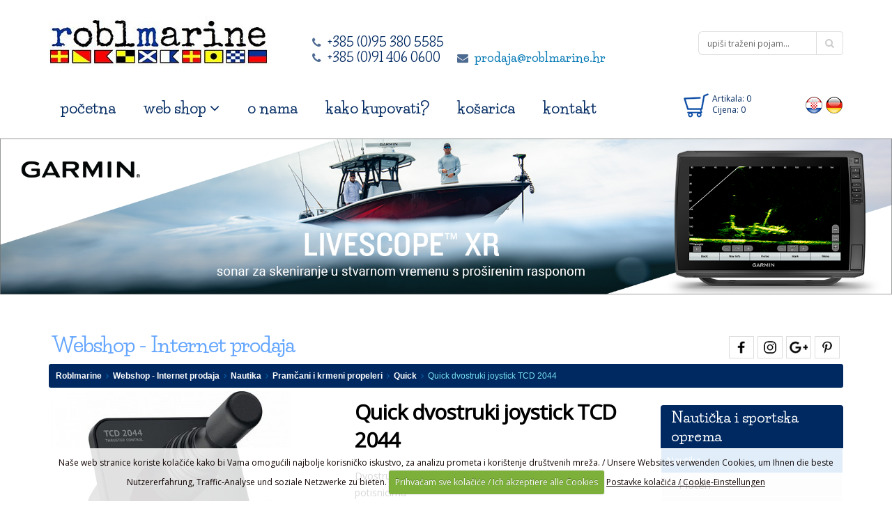

--- FILE ---
content_type: text/html; charset=UTF-8
request_url: https://roblmarine.hr/shop/cijena/quick-dvostruki-joystick-tcd-2044
body_size: 14734
content:



<!DOCTYPE html>
<!--[if IE 8]>			<html lang="hr" class="ie ie8"> <![endif]-->
<!--[if IE 9]>			<html lang="hr" class="ie ie9"> <![endif]-->
<!--[if gt IE 9]><!-->	<html lang="hr"> <!--<![endif]-->
	<head>

		<!-- Basic -->
		<meta charset="utf-8">
<title>Quick dvostruki joystick TCD 2044 | Nautika | Cijena | Ponuda | Prodaja</title>



	<meta name="twitter:url" content="https://roblmarine.hr/shop/cijena/quick-dvostruki-joystick-tcd-2044">
	<meta name="twitter:title" content="Quick dvostruki joystick TCD 2044 {shop-naslov}" />
	<meta name="twitter:description" content="Sustavi daljinskog upravljanja serije TCD dizajnirani su za upravljanje krmenim i pramčanim potisnicima koje proizvodi Quick®.

Glavne značajke:


	Jednostavno i intuitivno korisničko sučelje" />
	<meta name="twitter:image:src" content="https://roblmarine.hr/images/shop/9829/tcd2044.png" />

	<meta property="og:site_name" content="Roblmarine" />
	<meta property="og:type" content="product" />
	<meta property="og:title" content="Quick dvostruki joystick TCD 2044" />
	<meta property="og:url" content="https://roblmarine.hr/shop/cijena/quick-dvostruki-joystick-tcd-2044" />
	<meta property="og:description" content="Sustavi daljinskog upravljanja serije TCD dizajnirani su za upravljanje krmenim i pramčanim potisnicima koje proizvodi Quick®.

Glavne značajke:


	Jednostavno i intuitivno korisničko sučelje" />

		<meta property="og:image" content="https://roblmarine.hr/images/shop/tcd2044.PNG" />
		<meta property="og:image:type" content="">
		<meta property="og:image:width" content="620">
		<meta property="og:image:height" content="848">
	<meta property="og:price:amount" content="435" />
	<meta property="og:price:currency" content="EUR" />


                <meta name="SKYPE_TOOLBAR" content="SKYPE_TOOLBAR_PARSER_COMPATIBLE" />
		<!-- Mobile Metas -->
		<meta name="viewport" content="width=device-width, initial-scale=1.0">

		<!-- Web Fonts  -->
		<link href='https://fonts.googleapis.com/css?family=Open+Sans:400&subset=latin,latin-ext' rel='stylesheet' type='text/css'>
                <link href='https://fonts.googleapis.com/css?family=Merriweather:400,400italic&subset=latin,latin-ext' rel='stylesheet' type='text/css'>
                <link href='https://fonts.googleapis.com/css?family=Life+Savers:400,700&subset=latin,latin-ext' rel='stylesheet' type='text/css'>

                <link rel="stylesheet" type="text/css" media="all" href="https://roblmarine.hr/?css=style/bootstrap.v.1528197973" />
                <link rel="stylesheet" type="text/css" media="all" href="https://roblmarine.hr/?css=style/font-awesome.v.1528197973" />
                <link rel="stylesheet" type="text/css" media="all" href="https://roblmarine.hr/?css=style/theme.v.1528197973" />
                <link rel="stylesheet" type="text/css" media="all" href="https://roblmarine.hr/?css=style/theme-elements.v.1528197973" />
                <link rel="stylesheet" type="text/css" media="all" href="https://roblmarine.hr/?css=style/theme-animate.v.1528197973" />
                <link rel="stylesheet" type="text/css" media="all" href="https://roblmarine.hr/?css=style/theme-shop.v.1528197973">
                <link rel="stylesheet" type="text/css" media="all" href="https://roblmarine.hr/?css=style/blue.v.1528197973" />
                <link rel="stylesheet" type="text/css" media="all" href="https://roblmarine.hr/?css=style/custom.v.1703847278" />
                <link rel="stylesheet" type="text/css" media="all" href="https://roblmarine.hr/?css=style/custom-iva.v.1528197973" />
                <link rel="stylesheet" type="text/css" media="all" href="https://roblmarine.hr/?css=style/theme-responsive.v.1528197973" />


		<link rel="stylesheet" href="https://roblmarine.hr/vendor/rs-plugin/css/settings.css" media="screen">
		<link rel="stylesheet" href="https://roblmarine.hr/vendor/owl-carousel/owl.carousel.css" media="screen">
		<link rel="stylesheet" href="https://roblmarine.hr/vendor/owl-carousel/owl.theme.css" media="screen">
		<link rel="stylesheet" type="text/css" media="screen" href="https://roblmarine.hr/assets/css/jquery.fancybox.css" />
		<link rel="stylesheet" type="text/css" media="screen" href="https://roblmarine.hr/assets/css/jquery.fancybox-buttons.css" />
		<link rel="stylesheet" type="text/css" media="screen" href="https://roblmarine.hr/assets/css/jquery.fancybox-thumbs.css" />

		<script src="https://roblmarine.hr/vendor/jquery.js"></script>
		<!-- Head Libs -->
		<script src="https://roblmarine.hr/vendor/modernizr.js"></script>

		<!--[if IE]>
                <link rel="stylesheet" type="text/css" media="all" href="https://roblmarine.hr/?css=style/ie.v.1528197973" />
		<![endif]-->

		<!--[if lte IE 8]>
			<script src="https://roblmarine.hr/vendor/respond.js"></script>
		<![endif]-->



<script>
function currencyFormatDE (num) {
    return num
       .toFixed(2) // always two decimal digits
       .replace(".", ",") // replace decimal point character with ,
       .replace(/(\d)(?=(\d{3})+(?!\d))/g, "$1.") // use . as a separator
}
</script>
<!-- Go to www.addthis.com/dashboard to customize your tools -->


	</head>
	<body>


		<div class="body">
				<header class="flat-menu clean-top">
				
				<div class="container">
					<h1 class="logo"><a href="https://roblmarine.hr/" title="Prodaja nautičke opreme Roblmarine"><img src="https://roblmarine.hr/images/uploads/logo-roblmarine-2016.jpg " alt="Prodaja nautičke opreme Roblmarine" title="Prodaja nautičke opreme Roblmarine"  data-sticky-width="315" data-sticky-height="91" /></a></h1>

					<button class="btn btn-responsive-nav btn-inverse" data-toggle="collapse" data-target=".nav-main-collapse">
						<i class="icon icon-bars"></i>
					</button>
		<div class="search">
<form class="search-form" method="post" action="https://roblmarine.hr/"  >
<div class='hiddenFields'>
<input type="hidden" name="ACT" value="60" />
<input type="hidden" name="params" value="eyJyZXN1bHRfcGFnZSI6InNlYXJjaC1yZXN1bHRzIn0" />
<input type="hidden" name="site_id" value="1" />
</div>


							<div class="input-group">
								<input type="search" class="form-control search" name="keywords" id="keywords" placeholder="upiši traženi pojam...">
								<span class="input-group-btn">
									<button class="btn btn-default btnsearch" type="submit"><i class="icon icon-search"></i></button>
								</span>
							</div>

</form>
					</div>
<div class="col-md-7">
<div class="kontaktirajtenasiva">
<span><i class="icon icon-phone"></i></span>
+385 (0)95 380 5585<br />
<span><i class="icon icon-phone"></i></span>
+385 (0)91 406 0600
<span><i class="icon icon-envelope marginleft20"></i></span>
<a href="mailto:prodaja@roblmarine.hr">prodaja@roblmarine.hr</a>
</div>
</div>

				</div>
<div class="clear5"></div>


							<div class="navbar-collapse nav-main-collapse collapse">
					<div class="container">

<div class="jeziciheader">
<a href="https://roblmarine.hr/" title="Hrvatski"><img src="https://roblmarine.hr/slike/jezik-hr.png" alt="Hrvatski" title="Hrvatski" /></a>
<a href="https://roblmarine.hr/schiffselektronik-online-shop/" title="Deutsch"><img src="https://roblmarine.hr/slike/jezik-de.png" alt="Deutsch" title="Deutsch" /></a>
</div>

<a href="https://roblmarine.hr/cart/" title="Košarica">
<div class="kosaricaheader" id="header-cart">

<img class="kosaricaheaderslika" src="https://roblmarine.hr/slike/shopping-cart.png" alt="Košarica" title="Košarica" />

 Artikala: 0<br />Cijena: 0


</div>
</a>

						<nav class="nav-main mega-menu">
							<ul class="nav nav-pills nav-main" id="mainMenu">


								<li class="hidden-lg hidden-md">
<form class="search-form2" method="post" action="https://roblmarine.hr/"  >
<div class='hiddenFields'>
<input type="hidden" name="ACT" value="60" />
<input type="hidden" name="params" value="eyJyZXN1bHRfcGFnZSI6InNlYXJjaC1yZXN1bHRzIn0" />
<input type="hidden" name="site_id" value="1" />
</div>


							<div class="input-group margintop10">
								<input type="search" class="form-control search" name="keywords" id="keywords2" placeholder="upiši traženi pojam...">
								<span class="input-group-btn">
									<button class="btn btn-default btnsearch" type="submit"><i class="icon icon-search"></i></button>
								</span>
							</div>
</form>
								</li>

								<li class="">
									<a href="https://roblmarine.hr/" title="Prodaja nautičke opreme Roblmarine">početna</a>
								</li>
								
							<li class="dropdown mega-menu-item mega-menu-fullwidth active">
									<a class="dropdown-toggle"  title="Internet prodaja Roblmarine">
										web shop
										<i class="icon icon-angle-down"></i>
									</a>
									<ul class="dropdown-menu">
										<li>
											<div class="mega-menu-content">
												<div class="row">


							
									<div class="col-md-12">
									<ul class="sub-menu">
										<li>
											<span class="mega-menu-sub-title"><a class="topcat" href="https://roblmarine.hr/kategorije" title="Nautika"><i class="icon icon-caret-right"></i>&nbsp;&nbsp;<strong>Nautika</strong></a></span>


						
										
											<span class="mega-menu-sub-title"><a class="topcat" href="https://roblmarine.hr/kategorije/sport" title="Sport"><i class="icon icon-caret-right"></i>&nbsp;&nbsp;<strong>Sport</strong></a></span>

											<!--<span class="mega-menu-sub-title"><a class="topcat" href="https://roblmarine.hr/shop-surf/" title="Sportatsea"><i class="icon icon-caret-right"></i>&nbsp;&nbsp;<strong>Sportatsea</strong></a></span>-->


						
										</li>

									</ul>

									</div>


												</div>
											</div>
										</li>
									</ul>
								</li>
								<li class="">
									<a href="https://roblmarine.hr/nautika/" title="O nama - Roblmarine">
										o nama
									</a>
								</li>
								<li class="">
									<a href="https://roblmarine.hr/poslovanje/uvjeti/kako-kupovati/" title="Nautička elektronika Roblmarine">
										kako kupovati?
									</a>
								</li>
								<li class="">
									<a href="https://roblmarine.hr/cart/" title="Prodaja sportske opreme Roblmarine">
 										košarica
									</a>
								</li>
								<li class="">
									<a href="https://roblmarine.hr/otok-krk-hrvatska/" title="Kontakt informacije Roblmarine">
										kontakt
									</a>
								</li>

							</ul>
						</nav>
					</div>
				</div>

			</header>
	<div role="main" class="main shop">
				<div id="content" class="content full">
										<div class="slider-container">
						<div class="slider" id="revolutionSlider2">
							<ul>


	<li data-transition="fade" data-slotamount="1" data-masterspeed="300">

												<img src="https://roblmarine.hr/images/rotator/Livescope_XR-2000x350.png" alt="Nautička i sportska oprema" title="Nautička i sportska oprema" />
									<a href="https://roblmarine.hr/shop/cijena/garmin-sustav-livescope-xr"><div class="tp-caption rot-slogan lfl stl"
										 data-x="0"
										 data-y="0"
										 data-speed="0"
										 data-start="0"
										 data-easing="easeOutExpo">&nbsp</div></a>
							
							 	</li>

	<li data-transition="fade" data-slotamount="1" data-masterspeed="300">

												<img src="https://roblmarine.hr/images/rotator/20-3-31_Garmin_ploteri-gpsmap_navtronik_2000x350.jpg" alt="Nautička i sportska oprema" title="Nautička i sportska oprema" />
									<a href="https://roblmarine.hr/shop/nauticka-oprema/garmin1 "><div class="tp-caption rot-slogan lfl stl"
										 data-x="0"
										 data-y="0"
										 data-speed="0"
										 data-start="0"
										 data-easing="easeOutExpo">&nbsp</div></a>
							
							 	</li>

	<li data-transition="fade" data-slotamount="1" data-masterspeed="300">

												<img src="https://roblmarine.hr/images/rotator/20-3-30_Garmin_2000x350-navtronic-anim2.jpg" alt="Nautička i sportska oprema" title="Nautička i sportska oprema" />
									<a href="https://roblmarine.hr/shop/nauticka-oprema/na-ruci "><div class="tp-caption rot-slogan lfl stl"
										 data-x="0"
										 data-y="0"
										 data-speed="0"
										 data-start="0"
										 data-easing="easeOutExpo">&nbsp</div></a>
							
							 	</li>

	<li data-transition="fade" data-slotamount="1" data-masterspeed="300">

												<img src="https://roblmarine.hr/images/rotator/20-3-26_Garmin_gpsmap_2000x350.jpg" alt="Nautička i sportska oprema" title="Nautička i sportska oprema" />
									<a href="https://roblmarine.hr/shop/nauticka-oprema/outdoor-gps  "><div class="tp-caption rot-slogan lfl stl"
										 data-x="0"
										 data-y="0"
										 data-speed="0"
										 data-start="0"
										 data-easing="easeOutExpo">&nbsp</div></a>
							
							 	</li>

	<li data-transition="fade" data-slotamount="1" data-masterspeed="300">

												<img src="https://roblmarine.hr/images/rotator/HELIX-banner-2000-350.jpg" alt="Nautička i sportska oprema" title="Nautička i sportska oprema" />
									<a href="https://roblmarine.hr/shop/nauticka-oprema/humminbird1"><div class="tp-caption rot-slogan lfl stl"
										 data-x="0"
										 data-y="0"
										 data-speed="0"
										 data-start="0"
										 data-easing="easeOutExpo">&nbsp</div></a>
							
							 	</li>

	<li data-transition="fade" data-slotamount="1" data-masterspeed="300">

												<img src="https://roblmarine.hr/images/rotator/Lowrance_baner_2000x350.jpg" alt="Nautička i sportska oprema" title="Nautička i sportska oprema" />
									<a href="https://roblmarine.hr/shop/nauticka-oprema/lowrance1"><div class="tp-caption rot-slogan lfl stl"
										 data-x="0"
										 data-y="0"
										 data-speed="0"
										 data-start="0"
										 data-easing="easeOutExpo">&nbsp</div></a>
							
							 	</li>

	<li data-transition="fade" data-slotamount="1" data-masterspeed="300">

												<img src="https://roblmarine.hr/images/rotator/23-12-5_kraken-banner-2000x350.png" alt="Nautička i sportska oprema" title="Nautička i sportska oprema" />
									<a href="https://roblmarine.hr/shop/nauticka-oprema/garmin15"><div class="tp-caption rot-slogan lfl stl"
										 data-x="0"
										 data-y="0"
										 data-speed="0"
										 data-start="0"
										 data-easing="easeOutExpo">&nbsp</div></a>
							
							 	</li>


							</ul>
						</div>
					</div>

					<div class="container cont">
<h1 class="h1-ostale">Webshop - Internet prodaja
<div class="pull-right"><ul class="drustvene">

<li><a href="https://www.facebook.com/Roblmarine/" title="https://roblmarine.hr/ Facebook"><img class="drustv" src="https://roblmarine.hr/slike/top-header-facebook.png" /></a></li>
<li><a href="https://instagram.com/roblmarine/" title=""><img class="drustv" src="https://roblmarine.hr/slike/top-header-instagram.png" /></a></li>
<li><a href="https://plus.google.com/117052422022847109851/about/" title=""><img class="drustv"  src="https://roblmarine.hr/slike/top-header-googleplus.png" /></a></li>
<li><a href="https://www.pinterest.com/roblmarine/" title=""><img class="drustv"  src="https://roblmarine.hr/slike/top-header-pinterest.png" /></a></li>

</ul></div></h1>

						<div class="ostale-header">
						
						
						</div>
							<ul class="breadcrumb-novi"><li><a class="bijeli" href="https://roblmarine.hr/" title="Roblmarine">Roblmarine</a></li>&nbsp;&nbsp;<i class="icon icon-angle-right"></i>&nbsp;&nbsp;<li><a class="bijeli" href="https://roblmarine.hr/shop/" title="Webshop - Internet prodaja">Webshop - Internet prodaja</a></li>&nbsp;&nbsp;<i class="icon icon-angle-right"></i>&nbsp;&nbsp;<li><a class="bijeli" href="https://roblmarine.hr/shop/nauticka-oprema/nautika" title="Nautika">Nautika</a></li>&nbsp;&nbsp;<i class="icon icon-angle-right"></i>&nbsp;&nbsp;<li><a class="bijeli" href="https://roblmarine.hr/shop/nauticka-oprema/pramcani-i-krmeni-propeleri" title="Pramčani i krmeni propeleri">Pramčani i krmeni propeleri</a></li>&nbsp;&nbsp;<i class="icon icon-angle-right"></i>&nbsp;&nbsp;<li><a class="bijeli" href="https://roblmarine.hr/shop/nauticka-oprema/quick-krmeni" title="Quick">Quick</a></li>&nbsp;&nbsp;<i class="icon icon-angle-right"></i>&nbsp;&nbsp;<li>Quick dvostruki joystick TCD 2044</li></ul>
						<div class="clear">&nbsp;</div>
						<div class="row">
						<div class="col-md-12 sadrzaj">

					<div class="row">
						<div class="col-md-9">

<form method="post" class="store_product_form" >
<div style="margin:0;padding:0;display:inline;">
<input type="hidden" name="return_url" value="shop/cijena/quick-dvostruki-joystick-tcd-2044" />
<input type="hidden" name="entry_id" value="9829" />
<input type="hidden" name="nosubmit" value="1" />
<input type="hidden" name="ACT" value="55" />
<input type="hidden" name="RET" value="shop/cijena/quick-dvostruki-joystick-tcd-2044" />
<input type="hidden" name="site_id" value="1" />
<input type="hidden" name="_params" value="Hu8caA8HF2YM3yqoFKDFyjMcfUsB3X9kUcYSsazs1LpizqifUOfFXf9NLjNxOcTH9o/g6f4IfmqgIeMg/bu++/McQPO7DQXY/HCL2NiksAYVqqpHkRthXe/WsjmayEOR" />
</div>


							<div class="row">
								<div class="col-md-6">

						
<div id="sync1" class="owl-carousel" data-plugin-options='{"items": 1, "autoHeight": true, "pagination": false, "autoPlay": true}'>

										
											<div class="item">
												<a class="fensislika" href="https://roblmarine.hr/images/shop/9829/tcd2044__watermark.png">

<img src="/images/made/slike/blek_400_400_90_imagesmadeimagesshop9829tcd2044_292_400_90_https:roblmarine.hrslikerobl-wm.png_0_0_100_c_c_0_0_s.jpg_0_0_100_c_c_0_0_s_c1.jpg" class="img-responsive img-rounded" width="400" height="400" alt="Quick dvostruki joystick TCD 2044 Povoljno" title="Quick dvostruki joystick TCD 2044 Povoljno" />

</a>
											</div>
										
										
</div>
<div class="clear10"></div>
<div id="sync2" class="owl-carousel" data-plugin-options='{"pagination": false, "singleItem" : false, "items": 5, "autoPlay": true}'>
 
<div class="item">


<img src="/images/made/slike/blek_70_70_imagesmadeimagesshop9829tcd2044_51_70_s.png_0_0_100_c_t_0_0_s_c1.png" class="img-responsive img-rounded manjesl2" width="70" height="70" alt="Quick dvostruki joystick TCD 2044" title="Quick dvostruki joystick TCD 2044" />
</div>



</div>



								</div>

								<div class="col-md-6">

									<div class="summary entry-summary">

										<h1 class="shorter proizvod-h2">Quick dvostruki joystick TCD 2044</h1>


										<div class="clear20">&nbsp;</div>
										
										<p>Dvostruki joystick&nbsp;za upravljanje krmenim i pramčanim potisnicima</p>

										<span class="price">
										
										
										
																				

														<ins><span class="amount darkbluetext small nobold"><span style="color:#717272">Preporučena cijena: </span><br /><span id="prepcijenadiv"></span> €</span></ins>



													
														<div class="clear10">&nbsp;</div>
														<div class="clear">&nbsp;</div>
														<ins><span class="amount darkbluetext zacijenu"><span style="color:#717272">Webshop cijena: </span><br /><strong>435,00 €</strong></span></ins>
														<div class="clear">&nbsp;</div>


													


<div class="clear10">&nbsp;</div>
<span class="ustedjeliste">Uštedjeli ste: 
<span id="ustedjelistediv" style="margin-left:5px;"></span> <span style="color:#000">€</span>
</span>






















<script>
function currencyFormatDE (num) {
    return num
       .toFixed(2) // always two decimal digits
       .replace(".", ",") // replace decimal point character with ,
       .replace(/(\d)(?=(\d{3})+(?!\d))/g, "$1.") // use . as a separator
}



var ustedjevar = (currencyFormatDE(77));
document.getElementById('ustedjelistediv').innerHTML=ustedjevar;

var prepvar = (currencyFormatDE(512.00));
document.getElementById('prepcijenadiv').innerHTML=prepvar;


</script>


										</span>
										<div class="clear20">&nbsp;</div>


<div>

<div>



<div class="store_product_in_stock">
<label class="pull-left marginright10 margintop5" for="item_qty">Komada</label>
        <input type="text" name="item_qty" id="9829" class="input-mini pull-left input-quantity" value="1" readonly />
<input class="btn btn-plusminus marginleft10 btn-sm width30px" type="button" name="add" onclick='javascript: document.getElementById("9829").value++;' value="+">
<input class="btn btn-plusminus btn-sm width30px" type="button" name="subtract" onclick='javascript: subtractQty9829();' value="-">

		<script type="text/javascript">
		function subtractQty9829(){if(document.getElementById("9829").value - 1 < 0)
				return;
			else
				 document.getElementById("9829").value--;
		}
		</script>
</div>
<div class="clear20">&nbsp;</div>
<span class="store_product_out_of_stock">
<h5>U dolasku – molimo pošaljite upit</h5>
</span>



<div class="pull-left width100po">





<span class="store_product_in_stock">
	<button type="submit" name="submit" title="Dodaj Quick dvostruki joystick TCD 2044 u košaricu" class="add_to_cart_function btn btn-lg crveni btn-success margintop10 marginright10" onclick="notice();" /><span><i class="icon icon-plus"></i> Dodaj u košaricu</button>
</span>
<span class="store_product_out_of_stock">
	<a href="https://roblmarine.hr/shop/product-contact-form/quick-dvostruki-joystick-tcd-2044" title="Pošaljite upit za proizvod: Quick dvostruki joystick TCD 2044" class="btn btn-lg btn-upit fancybox fancybox.ajax margintop10 marginright10">Rezervacija</a>
</span>
<a href="https://roblmarine.hr/cart/" title="Košarica" class="btn btn-lg btn-default margintop10"><i class="icon icon-shopping-cart"></i> Košarica</a>

</div>


</div>
<script>
function notice(){
	var content = '<div class="notification"><div class="notification-content"><span class="notification-title">Proizvod je uspješno dodan u košaricu.</span><table class="table"><tbody><tr><td><a href="https://roblmarine.hr/shop/cijena/quick-dvostruki-joystick-tcd-2044" title="Quick dvostruki joystick TCD 2044">Quick dvostruki joystick TCD 2044</a></td><td class="text-right">435,00 €</td></tr></tbody></table><a href="https://roblmarine.hr/cart/" title="Košarica" class="btn btn-default btn-success marginleft10 marginbottom10">Košarica</a></div></div>';
	$("body").superNotice({
		html: content,
		autoCloseDelay: 5000
	});
}
</script>
</div>



									</div>


								</div>

							</div>

							<div class="row">
								<div class="col-md-12">
									<div class="tabs tabs-product">
										<ul class="nav nav-tabs">
											<li class="active"><a title="Detalji Quick dvostruki joystick TCD 2044" href="#productDescription" data-toggle="tab"><span class="ikonica-aw"><i class="icon icon-info-circle"></i></span>&nbsp;&nbsp;Opis</a></li>
											<li><a href="#Specifikacije" data-toggle="tab"><span class="ikonica-aw"><i class="icon icon-check-circle"></i></span>&nbsp;&nbsp;Specifikacije</a></li>
											<li><a href="#paket" data-toggle="tab"><span class="ikonica-aw"><i class="icon icon-bars"></i></span>&nbsp;&nbsp;Sadržaj paketa</a></li>
																																												<li><a href="#Poveznice" data-toggle="tab"><span class="ikonica-aw"><i class="icon icon-link"></i></span>&nbsp;&nbsp;Poveznice</a></li>
										</ul>
										<div class="tab-content">
											<div class="tab-pane active" id="productDescription">
												<p>Sustavi daljinskog upravljanja serije <strong>TCD</strong> dizajnirani su za upravljanje krmenim i pramčanim potisnicima koje proizvodi Quick®.<br />
<br />
<strong>Glavne značajke:</strong></p>

<ul>
	<li>Jednostavno i intuitivno korisničko sučelje</li>
	<li>Univerzalno napajanje (12/24 Vdc)</li>
	<li>Može raditi u širokom rasponu temperatura okoline</li>
	<li>Mogućnost paralelnog povezivanja nekoliko TCD kontrola</li>
	<li>Jednostavan za instalaciju pomoću 2-žičnog konektora (*opcijski produžeci)</li>
	<li>Automatski sustav prioriteta</li>
	<li>Automatsko onemogućavanje</li>
	<li>Zaštita od obrnutog polariteta, kratkog spoja na izlazu, produljene aktivnosti motora i prekida ožičenja upravljanja potisnikom</li>
	<li>Akustični signal (koji se može deaktivirati)</li>
</ul>
												
												<p>Šifra: TCD2044</p>
												<p>												   												   												   </p>
												
												<span class="posted_in">Kategorije:</span><br /><a class="tagovi" href="https://roblmarine.hr/shop/nauticka-oprema/nautika" title="Nautika">Nautika</a><a class="tagovi" href="https://roblmarine.hr/shop/nauticka-oprema/pramcani-i-krmeni-propeleri" title="Pramčani i krmeni propeleri">Pramčani i krmeni propeleri</a><a class="tagovi" href="https://roblmarine.hr/shop/nauticka-oprema/quick-krmeni" title="Quick">Quick</a>
											</div>
																						
											<div class="tab-pane" id="Specifikacije">
											<div class="table-responsive tablica-proizvod"></div>
											</div>
											<div class="tab-pane" id="paket">
											<ul>
	<li>TCD 2044 dvostruki joystick</li>
	<li>Upute</li>
</ul>
											</div>

											<div class="tab-pane" id="aplikacije">
											<div class="row">

											
 





 

											</div>
											</div>

											<div class="tab-pane paddingvideo" id="videozapisi">
											<div class="row">
											<p class="video-pocetni-opis"></p>
											
											
											</div>
											</div>
											<div class="tab-pane" id="Poveznice">
											<span class="posted_in">Poveznice:</span><br />
											
											<a class="tagovi" href="https://roblmarine.hr/shop/ponuda/quick" title="quick">quick</a>
											 
											
											<div class="clear">&nbsp;</div>
											</div>
										</div>
									</div>
								</div>
							</div>




</form>
                <script type="text/javascript">
                window.ExpressoStore = window.ExpressoStore || {};
                ExpressoStore.products = ExpressoStore.products || {};
                ExpressoStore.products[9829] = {"entry_id":"9829","price":"435.0000","weight":null,"length":null,"width":null,"height":null,"handling":null,"free_shipping":"0","tax_exempt":"0","modifiers":[],"stock":[{"id":"7740","entry_id":"9829","sku":"TCD2044","stock_level":null,"min_order_qty":null,"track_stock":"0","opt_values":[]}],"regular_price":"435.0000","sale_price":"435.0000"};
                
            (function() {
                ExpressoStore.config = {"store_currency_symbol":"","store_currency_decimals":"2","store_currency_thousands_sep":".","store_currency_dec_point":",","store_currency_suffix":" \u20ac"};
                if (!ExpressoStore.scriptElement) {
                    var script = ExpressoStore.scriptElement = document.createElement("script");
                    script.type = "text/javascript"; script.async = true;
                    script.src = "https://roblmarine.hr/themes/third_party/store/store.js?v=2.1.0";
                    document.getElementsByTagName("body")[0].appendChild(script);
                }
            })();
                </script>

							<div class="row">
								<div class="col-md-12">
<div class="clear20">&nbsp;</div>

<h2>Kupite i povezane proizvode:</h2>
<div class="owl-carousel" data-plugin-options='{"items": 4, "autoHeight": true, "singleItem": false, "autoPlay": true}'>




<div class="play-izdv bigtar">


<div class="clear">&nbsp;</div>

<div class="text-center playaimg marginbottom10">
<a href="https://roblmarine.hr/shop/cijena/quick-prijemnik-rucni-odasiljac-8-kanala" title="Quick prijemnik + ručni odašiljač (8 kanala) Cijena">

<img src="/images/made/slike/blek_400_400_90_imagesmadeimagesshopht8_1_131_400_90_https:roblmarine.hrslikerobl-wm.png_0_0_100_c_c_0_0_s.jpg_0_0_100_c_c_0_0_s_c1.jpg" class="img-responsive img-rounded" width="400" height="400" alt="Quick prijemnik + ručni odašiljač (8 kanala) Povoljno" title="Quick prijemnik + ručni odašiljač (8 kanala) Povoljno" />

</a>
</div>
<div class="clear">&nbsp;</div>
<h3 class="play-izdv-h3"><a class="izdvojeno-naslov" href="https://roblmarine.hr/shop/cijena/quick-prijemnik-rucni-odasiljac-8-kanala" title="Quick prijemnik + ručni odašiljač (8 kanala) - Ponuda">Quick prijemnik + ručni odašiljač (8 kanala)</a></h3>
<div class="siva-crta"></div>

<p class="font-14" style="text-align:center" >

			<span class="darkbluetext"><span class="tanji">Web shop cijena:</span> <br />543,00 €</span>
	</p>

<a href="https://roblmarine.hr/shop/cijena/quick-prijemnik-rucni-odasiljac-8-kanala" class="vise-o-proizvodu-2" title="Više o proizvodu Quick prijemnik + ručni odašiljač (8 kanala) - Povoljno"><i class="icon icon-info-circle"></i>&nbsp; &nbsp; Više o proizvodu</a> 

</div>

<div class="play-izdv bigtar">


<div class="clear">&nbsp;</div>

<div class="text-center playaimg marginbottom10">
<a href="https://roblmarine.hr/shop/cijena/quick-prijemnik-dzepni-odasiljac-4-kanala" title="Quick prijemnik + džepni odašiljač (4 kanala) Cijena">

<img src="/images/made/slike/blek_400_400_90_imagesmadeimagesshoppt4_352_400_90_https:roblmarine.hrslikerobl-wm.png_0_0_100_c_c_0_0_s.jpg_0_0_100_c_c_0_0_s_c1.jpg" class="img-responsive img-rounded" width="400" height="400" alt="Quick prijemnik + džepni odašiljač (4 kanala) Povoljno" title="Quick prijemnik + džepni odašiljač (4 kanala) Povoljno" />

</a>
</div>
<div class="clear">&nbsp;</div>
<h3 class="play-izdv-h3"><a class="izdvojeno-naslov" href="https://roblmarine.hr/shop/cijena/quick-prijemnik-dzepni-odasiljac-4-kanala" title="Quick prijemnik + džepni odašiljač (4 kanala) - Ponuda">Quick prijemnik + džepni odašiljač (4 kanala)</a></h3>
<div class="siva-crta"></div>

<p class="font-14" style="text-align:center" >

			<span class="darkbluetext"><span class="tanji">Web shop cijena:</span> <br />371,00 €</span>
	</p>

<a href="https://roblmarine.hr/shop/cijena/quick-prijemnik-dzepni-odasiljac-4-kanala" class="vise-o-proizvodu-2" title="Više o proizvodu Quick prijemnik + džepni odašiljač (4 kanala) - Povoljno"><i class="icon icon-info-circle"></i>&nbsp; &nbsp; Više o proizvodu</a> 

</div>

<div class="play-izdv bigtar">


<div class="clear">&nbsp;</div>

<div class="text-center playaimg marginbottom10">
<a href="https://roblmarine.hr/shop/cijena/quick-prijemnik-rucni-odasiljac-4-kanala" title="Quick prijemnik + ručni odašiljač (4 kanala) Cijena">

<img src="/images/made/slike/blek_400_400_90_imagesmadeimagesshopdalj2_396_400_90_https:roblmarine.hrslikerobl-wm.png_0_0_100_c_c_0_0_s.jpg_0_0_100_c_c_0_0_s_c1.jpg" class="img-responsive img-rounded" width="400" height="400" alt="Quick prijemnik + ručni odašiljač (4 kanala) Povoljno" title="Quick prijemnik + ručni odašiljač (4 kanala) Povoljno" />

</a>
</div>
<div class="clear">&nbsp;</div>
<h3 class="play-izdv-h3"><a class="izdvojeno-naslov" href="https://roblmarine.hr/shop/cijena/quick-prijemnik-rucni-odasiljac-4-kanala" title="Quick prijemnik + ručni odašiljač (4 kanala) - Ponuda">Quick prijemnik + ručni odašiljač (4 kanala)</a></h3>
<div class="siva-crta"></div>

<p class="font-14" style="text-align:center" >

			<span class="darkbluetext"><span class="tanji">Web shop cijena:</span> <br />424,00 €</span>
	</p>

<a href="https://roblmarine.hr/shop/cijena/quick-prijemnik-rucni-odasiljac-4-kanala" class="vise-o-proizvodu-2" title="Više o proizvodu Quick prijemnik + ručni odašiljač (4 kanala) - Povoljno"><i class="icon icon-info-circle"></i>&nbsp; &nbsp; Više o proizvodu</a> 

</div>

<div class="play-izdv bigtar">


<div class="clear">&nbsp;</div>

<div class="text-center playaimg marginbottom10">
<a href="https://roblmarine.hr/shop/cijena/quick-btq-250-120-sternthruster-120-kgf" title="Quick BTQ 250-120 Sternthruster 120 kgf Cijena">

<img src="/images/made/slike/blek_400_400_90_imagesmadeimagesshopstern120_227_400_90_https:roblmarine.hrslikerobl-wm.png_0_0_100_c_c_0_0_s.jpg_0_0_100_c_c_0_0_s_c1.jpg" class="img-responsive img-rounded" width="400" height="400" alt="Quick BTQ 250-120 Sternthruster 120 kgf Povoljno" title="Quick BTQ 250-120 Sternthruster 120 kgf Povoljno" />

</a>
</div>
<div class="clear">&nbsp;</div>
<h3 class="play-izdv-h3"><a class="izdvojeno-naslov" href="https://roblmarine.hr/shop/cijena/quick-btq-250-120-sternthruster-120-kgf" title="Quick BTQ 250-120 Sternthruster 120 kgf - Ponuda">Quick BTQ 250-120 Sternthruster 120 kgf</a></h3>
<div class="siva-crta"></div>

<p class="font-14" style="text-align:center" >

			<span class="darkbluetext"><span class="tanji">Web shop cijena:</span> <br />6.138,00 €</span>
	</p>

<a href="https://roblmarine.hr/shop/cijena/quick-btq-250-120-sternthruster-120-kgf" class="vise-o-proizvodu-2" title="Više o proizvodu Quick BTQ 250-120 Sternthruster 120 kgf - Povoljno"><i class="icon icon-info-circle"></i>&nbsp; &nbsp; Više o proizvodu</a> 

</div>

<div class="play-izdv bigtar">


<div class="clear">&nbsp;</div>

<div class="text-center playaimg marginbottom10">
<a href="https://roblmarine.hr/shop/cijena/quick-btq-185-95-sternthruster-95-kgf" title="Quick BTQ 185-95 Sternthruster 95 kgf Cijena">

<img src="/images/made/slike/blek_400_400_90_imagesmadeimagesshopstern95_197_400_90_https:roblmarine.hrslikerobl-wm.png_0_0_100_c_c_0_0_s.jpg_0_0_100_c_c_0_0_s_c1.jpg" class="img-responsive img-rounded" width="400" height="400" alt="Quick BTQ 185-95 Sternthruster 95 kgf Povoljno" title="Quick BTQ 185-95 Sternthruster 95 kgf Povoljno" />

</a>
</div>
<div class="clear">&nbsp;</div>
<h3 class="play-izdv-h3"><a class="izdvojeno-naslov" href="https://roblmarine.hr/shop/cijena/quick-btq-185-95-sternthruster-95-kgf" title="Quick BTQ 185-95 Sternthruster 95 kgf - Ponuda">Quick BTQ 185-95 Sternthruster 95 kgf</a></h3>
<div class="siva-crta"></div>

<p class="font-14" style="text-align:center" >

			<span class="darkbluetext"><span class="tanji">Web shop cijena:</span> <br />4.973,00 €</span>
	</p>

<a href="https://roblmarine.hr/shop/cijena/quick-btq-185-95-sternthruster-95-kgf" class="vise-o-proizvodu-2" title="Više o proizvodu Quick BTQ 185-95 Sternthruster 95 kgf - Povoljno"><i class="icon icon-info-circle"></i>&nbsp; &nbsp; Više o proizvodu</a> 

</div>

<div class="play-izdv bigtar">


<div class="clear">&nbsp;</div>

<div class="text-center playaimg marginbottom10">
<a href="https://roblmarine.hr/shop/cijena/quick-btq-185-85-sternthruster-85-kgf" title="Quick BTQ 185-85 Sternthruster 85 kgf Cijena">

<img src="/images/made/slike/blek_400_400_90_imagesmadeimagesshopstern65_1_225_400_90_https:roblmarine.hrslikerobl-wm.png_0_0_100_c_c_0_0_s.jpg_0_0_100_c_c_0_0_s_c1.jpg" class="img-responsive img-rounded" width="400" height="400" alt="Quick BTQ 185-85 Sternthruster 85 kgf Povoljno" title="Quick BTQ 185-85 Sternthruster 85 kgf Povoljno" />

</a>
</div>
<div class="clear">&nbsp;</div>
<h3 class="play-izdv-h3"><a class="izdvojeno-naslov" href="https://roblmarine.hr/shop/cijena/quick-btq-185-85-sternthruster-85-kgf" title="Quick BTQ 185-85 Sternthruster 85 kgf - Ponuda">Quick BTQ 185-85 Sternthruster 85 kgf</a></h3>
<div class="siva-crta"></div>

<p class="font-14" style="text-align:center" >

			<span class="darkbluetext"><span class="tanji">Web shop cijena:</span> <br />3.539,00 €</span>
	</p>

<a href="https://roblmarine.hr/shop/cijena/quick-btq-185-85-sternthruster-85-kgf" class="vise-o-proizvodu-2" title="Više o proizvodu Quick BTQ 185-85 Sternthruster 85 kgf - Povoljno"><i class="icon icon-info-circle"></i>&nbsp; &nbsp; Više o proizvodu</a> 

</div>

<div class="play-izdv bigtar">


<div class="clear">&nbsp;</div>

<div class="text-center playaimg marginbottom10">
<a href="https://roblmarine.hr/shop/cijena/quick-btq-300-300-dp-bowthruster-300-kgf" title="Quick BTQ 300-300 DP Bowthruster 300 kgf Cijena">

<img src="/images/made/slike/blek_400_400_90_imagesmadeimagesshopbtq300_1_400_351_90_https:roblmarine.hrslikerobl-wm.png_0_0_100_c_c_0_0_s.jpg_0_0_100_c_c_0_0_s_c1.jpg" class="img-responsive img-rounded" width="400" height="400" alt="Quick BTQ 300-300 DP Bowthruster 300 kgf Povoljno" title="Quick BTQ 300-300 DP Bowthruster 300 kgf Povoljno" />

</a>
</div>
<div class="clear">&nbsp;</div>
<h3 class="play-izdv-h3"><a class="izdvojeno-naslov" href="https://roblmarine.hr/shop/cijena/quick-btq-300-300-dp-bowthruster-300-kgf" title="Quick BTQ 300-300 DP Bowthruster 300 kgf - Ponuda">Quick BTQ 300-300 DP Bowthruster 300 kgf</a></h3>
<div class="siva-crta"></div>

<p class="font-14" style="text-align:center" >

			<span class="darkbluetext"><span class="tanji">Web shop cijena:</span> <br />10.207,00 €</span>
	</p>

<a href="https://roblmarine.hr/shop/cijena/quick-btq-300-300-dp-bowthruster-300-kgf" class="vise-o-proizvodu-2" title="Više o proizvodu Quick BTQ 300-300 DP Bowthruster 300 kgf - Povoljno"><i class="icon icon-info-circle"></i>&nbsp; &nbsp; Više o proizvodu</a> 

</div>

<div class="play-izdv bigtar">


<div class="clear">&nbsp;</div>

<div class="text-center playaimg marginbottom10">
<a href="https://roblmarine.hr/shop/cijena/quick-btq-300-270-dp-bowthruster-270-kgf" title="Quick BTQ 300-270 DP Bowthruster 270 kgf Cijena">

<img src="/images/made/slike/blek_400_400_90_imagesmadeimagesshopbtq270_2_400_355_90_https:roblmarine.hrslikerobl-wm.png_0_0_100_c_c_0_0_s.jpg_0_0_100_c_c_0_0_s_c1.jpg" class="img-responsive img-rounded" width="400" height="400" alt="Quick BTQ 300-270 DP Bowthruster 270 kgf Povoljno" title="Quick BTQ 300-270 DP Bowthruster 270 kgf Povoljno" />

</a>
</div>
<div class="clear">&nbsp;</div>
<h3 class="play-izdv-h3"><a class="izdvojeno-naslov" href="https://roblmarine.hr/shop/cijena/quick-btq-300-270-dp-bowthruster-270-kgf" title="Quick BTQ 300-270 DP Bowthruster 270 kgf - Ponuda">Quick BTQ 300-270 DP Bowthruster 270 kgf</a></h3>
<div class="siva-crta"></div>

<p class="font-14" style="text-align:center" >

			<span class="darkbluetext"><span class="tanji">Web shop cijena:</span> <br />8.697,00 €</span>
	</p>

<a href="https://roblmarine.hr/shop/cijena/quick-btq-300-270-dp-bowthruster-270-kgf" class="vise-o-proizvodu-2" title="Više o proizvodu Quick BTQ 300-270 DP Bowthruster 270 kgf - Povoljno"><i class="icon icon-info-circle"></i>&nbsp; &nbsp; Više o proizvodu</a> 

</div>

<div class="play-izdv bigtar">


<div class="clear">&nbsp;</div>

<div class="text-center playaimg marginbottom10">
<a href="https://roblmarine.hr/shop/cijena/quick-btq-300-250-dp-bowthruster-250-kgf" title="Quick BTQ 300-250 DP Bowthruster 250 kgf Cijena">

<img src="/images/made/slike/blek_400_400_90_imagesmadeimagesshopbtq300_1_400_351_90_https:roblmarine.hrslikerobl-wm.png_0_0_100_c_c_0_0_s.jpg_0_0_100_c_c_0_0_s_c1.jpg" class="img-responsive img-rounded" width="400" height="400" alt="Quick BTQ 300-250 DP Bowthruster 250 kgf Povoljno" title="Quick BTQ 300-250 DP Bowthruster 250 kgf Povoljno" />

</a>
</div>
<div class="clear">&nbsp;</div>
<h3 class="play-izdv-h3"><a class="izdvojeno-naslov" href="https://roblmarine.hr/shop/cijena/quick-btq-300-250-dp-bowthruster-250-kgf" title="Quick BTQ 300-250 DP Bowthruster 250 kgf - Ponuda">Quick BTQ 300-250 DP Bowthruster 250 kgf</a></h3>
<div class="siva-crta"></div>

<p class="font-14" style="text-align:center" >

			<span class="darkbluetext"><span class="tanji">Web shop cijena:</span> <br />7.851,00 €</span>
	</p>

<a href="https://roblmarine.hr/shop/cijena/quick-btq-300-250-dp-bowthruster-250-kgf" class="vise-o-proizvodu-2" title="Više o proizvodu Quick BTQ 300-250 DP Bowthruster 250 kgf - Povoljno"><i class="icon icon-info-circle"></i>&nbsp; &nbsp; Više o proizvodu</a> 

</div>

<div class="play-izdv bigtar">


<div class="clear">&nbsp;</div>

<div class="text-center playaimg marginbottom10">
<a href="https://roblmarine.hr/shop/cijena/quick-btq-250-120-dp-bowthruster-120-kgf" title="Quick BTQ 250-120 DP Bowthruster 120 kgf Cijena">

<img src="/images/made/slike/blek_400_400_90_imagesmadeimagesshopbtq250_1_400_352_90_https:roblmarine.hrslikerobl-wm.png_0_0_100_c_c_0_0_s.jpg_0_0_100_c_c_0_0_s_c1.jpg" class="img-responsive img-rounded" width="400" height="400" alt="Quick BTQ 250-120 DP Bowthruster 120 kgf Povoljno" title="Quick BTQ 250-120 DP Bowthruster 120 kgf Povoljno" />

</a>
</div>
<div class="clear">&nbsp;</div>
<h3 class="play-izdv-h3"><a class="izdvojeno-naslov" href="https://roblmarine.hr/shop/cijena/quick-btq-250-120-dp-bowthruster-120-kgf" title="Quick BTQ 250-120 DP Bowthruster 120 kgf - Ponuda">Quick BTQ 250-120 DP Bowthruster 120 kgf</a></h3>
<div class="siva-crta"></div>

<p class="font-14" style="text-align:center" >

			<span class="darkbluetext"><span class="tanji">Web shop cijena:</span> <br />5.966,00 €</span>
	</p>

<a href="https://roblmarine.hr/shop/cijena/quick-btq-250-120-dp-bowthruster-120-kgf" class="vise-o-proizvodu-2" title="Više o proizvodu Quick BTQ 250-120 DP Bowthruster 120 kgf - Povoljno"><i class="icon icon-info-circle"></i>&nbsp; &nbsp; Više o proizvodu</a> 

</div>

<div class="play-izdv bigtar">


<div class="clear">&nbsp;</div>

<div class="text-center playaimg marginbottom10">
<a href="https://roblmarine.hr/shop/cijena/quick-btq-185-105-dp-bowthruster-105-kgf" title="Quick BTQ 185-105 DP Bowthruster 105 kgf Cijena">

<img src="/images/made/slike/blek_400_400_90_imagesmadeimagesshopbtq105dp_1_400_340_90_https:roblmarine.hrslikerobl-wm.png_0_0_100_c_c_0_0_s.jpg_0_0_100_c_c_0_0_s_c1.jpg" class="img-responsive img-rounded" width="400" height="400" alt="Quick BTQ 185-105 DP Bowthruster 105 kgf Povoljno" title="Quick BTQ 185-105 DP Bowthruster 105 kgf Povoljno" />

</a>
</div>
<div class="clear">&nbsp;</div>
<h3 class="play-izdv-h3"><a class="izdvojeno-naslov" href="https://roblmarine.hr/shop/cijena/quick-btq-185-105-dp-bowthruster-105-kgf" title="Quick BTQ 185-105 DP Bowthruster 105 kgf - Ponuda">Quick BTQ 185-105 DP Bowthruster 105 kgf</a></h3>
<div class="siva-crta"></div>

<p class="font-14" style="text-align:center" >

			<span class="darkbluetext"><span class="tanji">Web shop cijena:</span> <br />529.498,00 €</span>
	</p>

<a href="https://roblmarine.hr/shop/cijena/quick-btq-185-105-dp-bowthruster-105-kgf" class="vise-o-proizvodu-2" title="Više o proizvodu Quick BTQ 185-105 DP Bowthruster 105 kgf - Povoljno"><i class="icon icon-info-circle"></i>&nbsp; &nbsp; Više o proizvodu</a> 

</div>
 



 




</div>




								</div>
							</div>



						</div>
						<div class="col-md-3">
							<div class="sidebar2">
<div class="smaller">
<div class="smaller-in">

<h4 class="smallerh4 nomargin">Nautička i sportska oprema<h4>
<div class="smaller-inside-cat">
<div class="panel-group" id="accordion">


<div class="panel panel-default">

<div class="panel-heading"><h4 class="panel-title"><a href="https://roblmarine.hr/shop/nauticka-oprema/nautika" title="Nautika">Nautika</a></h4></div>









<div class="panel panel-default">

<div class="panel-heading">
<a class="accordion-toggle dubina2" data-toggle="collapse" data-parent="#accordion" href="#collapse762" title="Ploteri">&nbsp;Ploteri</a>
</div>









<div id="collapse762" class="accordion-body collapse">

<div class="panel-body">
<ul class="nav_categories dubina3">
<li><a href="https://roblmarine.hr/shop/nauticka-oprema/lxnav"> &nbsp;<i class="icon icon-angle-right"></i> &nbsp;LXnav</a></li>
</ul>
</div>








<div class="panel-body">
<ul class="nav_categories dubina3">
<li><a href="https://roblmarine.hr/shop/nauticka-oprema/koden3"> &nbsp;<i class="icon icon-angle-right"></i> &nbsp;Koden</a></li>
</ul>
</div>








<div class="panel-body">
<ul class="nav_categories dubina3">
<li><a href="https://roblmarine.hr/shop/nauticka-oprema/bg"> &nbsp;<i class="icon icon-angle-right"></i> &nbsp;B&G</a></li>
</ul>
</div>








<div class="panel-body">
<ul class="nav_categories dubina3">
<li><a href="https://roblmarine.hr/shop/nauticka-oprema/garmin"> &nbsp;<i class="icon icon-angle-right"></i> &nbsp;Garmin</a></li>
</ul>
</div>








<div class="panel-body">
<ul class="nav_categories dubina3">
<li><a href="https://roblmarine.hr/shop/nauticka-oprema/lowrance"> &nbsp;<i class="icon icon-angle-right"></i> &nbsp;Lowrance</a></li>
</ul>
</div>








<div class="panel-body">
<ul class="nav_categories dubina3">
<li><a href="https://roblmarine.hr/shop/nauticka-oprema/raymarine"> &nbsp;<i class="icon icon-angle-right"></i> &nbsp;Raymarine</a></li>
</ul>
</div>

</div>

</div>



<div class="panel panel-default">

<div class="panel-heading">
<a class="accordion-toggle dubina2" data-toggle="collapse" data-parent="#accordion" href="#collapse763" title="Ploter i fishfinder kombinacije">&nbsp;Ploter i fishfinder kombinacije</a>
</div>









<div id="collapse763" class="accordion-body collapse">

<div class="panel-body">
<ul class="nav_categories dubina3">
<li><a href="https://roblmarine.hr/shop/nauticka-oprema/furuno1"> &nbsp;<i class="icon icon-angle-right"></i> &nbsp;Furuno</a></li>
</ul>
</div>








<div class="panel-body">
<ul class="nav_categories dubina3">
<li><a href="https://roblmarine.hr/shop/nauticka-oprema/garmin1"> &nbsp;<i class="icon icon-angle-right"></i> &nbsp;Garmin</a></li>
</ul>
</div>








<div class="panel-body">
<ul class="nav_categories dubina3">
<li><a href="https://roblmarine.hr/shop/nauticka-oprema/humminbird1"> &nbsp;<i class="icon icon-angle-right"></i> &nbsp;Humminbird</a></li>
</ul>
</div>








<div class="panel-body">
<ul class="nav_categories dubina3">
<li><a href="https://roblmarine.hr/shop/nauticka-oprema/lowrance1"> &nbsp;<i class="icon icon-angle-right"></i> &nbsp;Lowrance</a></li>
</ul>
</div>








<div class="panel-body">
<ul class="nav_categories dubina3">
<li><a href="https://roblmarine.hr/shop/nauticka-oprema/raymarine1"> &nbsp;<i class="icon icon-angle-right"></i> &nbsp;Raymarine</a></li>
</ul>
</div>








<div class="panel-body">
<ul class="nav_categories dubina3">
<li><a href="https://roblmarine.hr/shop/nauticka-oprema/simrad1"> &nbsp;<i class="icon icon-angle-right"></i> &nbsp;Simrad</a></li>
</ul>
</div>

</div>

</div>



<div class="panel panel-default">

<div class="panel-heading">
<a class="accordion-toggle dubina2" data-toggle="collapse" data-parent="#accordion" href="#collapse764" title="Fishfinderi / sonderi">&nbsp;Fishfinderi / sonderi</a>
</div>









<div id="collapse764" class="accordion-body collapse">

<div class="panel-body">
<ul class="nav_categories dubina3">
<li><a href="https://roblmarine.hr/shop/nauticka-oprema/deeper-smart-sonar"> &nbsp;<i class="icon icon-angle-right"></i> &nbsp;Deeper Smart Sonar</a></li>
</ul>
</div>








<div class="panel-body">
<ul class="nav_categories dubina3">
<li><a href="https://roblmarine.hr/shop/nauticka-oprema/furuno2"> &nbsp;<i class="icon icon-angle-right"></i> &nbsp;Furuno</a></li>
</ul>
</div>








<div class="panel-body">
<ul class="nav_categories dubina3">
<li><a href="https://roblmarine.hr/shop/nauticka-oprema/garmin2"> &nbsp;<i class="icon icon-angle-right"></i> &nbsp;Garmin</a></li>
</ul>
</div>








<div class="panel-body">
<ul class="nav_categories dubina3">
<li><a href="https://roblmarine.hr/shop/nauticka-oprema/humminbird2"> &nbsp;<i class="icon icon-angle-right"></i> &nbsp;Humminbird</a></li>
</ul>
</div>








<div class="panel-body">
<ul class="nav_categories dubina3">
<li><a href="https://roblmarine.hr/shop/nauticka-oprema/lowrance2"> &nbsp;<i class="icon icon-angle-right"></i> &nbsp;Lowrance</a></li>
</ul>
</div>








<div class="panel-body">
<ul class="nav_categories dubina3">
<li><a href="https://roblmarine.hr/shop/nauticka-oprema/raymarine2"> &nbsp;<i class="icon icon-angle-right"></i> &nbsp;Raymarine</a></li>
</ul>
</div>








<div class="panel-body">
<ul class="nav_categories dubina3">
<li><a href="https://roblmarine.hr/shop/nauticka-oprema/simrad2"> &nbsp;<i class="icon icon-angle-right"></i> &nbsp;Simrad</a></li>
</ul>
</div>








<div class="panel-body">
<ul class="nav_categories dubina3">
<li><a href="https://roblmarine.hr/shop/nauticka-oprema/koden1"> &nbsp;<i class="icon icon-angle-right"></i> &nbsp;Koden</a></li>
</ul>
</div>

</div>

</div>



<div class="panel panel-default">

<div class="panel-heading">
<a class="accordion-toggle dubina2" data-toggle="collapse" data-parent="#accordion" href="#collapse1162" title="Antene SATELITSKE/VHF/TV">&nbsp;Antene SATELITSKE/VHF/TV</a>
</div>









<div id="collapse1162" class="accordion-body collapse">

<div class="panel-body">
<ul class="nav_categories dubina3">
<li><a href="https://roblmarine.hr/shop/nauticka-oprema/glomex"> &nbsp;<i class="icon icon-angle-right"></i> &nbsp;Glomex</a></li>
</ul>
</div>








<div class="panel-body">
<ul class="nav_categories dubina3">
<li><a href="https://roblmarine.hr/shop/nauticka-oprema/garmin28"> &nbsp;<i class="icon icon-angle-right"></i> &nbsp;Garmin</a></li>
</ul>
</div>

</div>

</div>



<div class="panel panel-default">

<div class="panel-heading">
<a class="accordion-toggle dubina2" data-toggle="collapse" data-parent="#accordion" href="#collapse766" title="Radari">&nbsp;Radari</a>
</div>









<div id="collapse766" class="accordion-body collapse">

<div class="panel-body">
<ul class="nav_categories dubina3">
<li><a href="https://roblmarine.hr/shop/nauticka-oprema/garmin4"> &nbsp;<i class="icon icon-angle-right"></i> &nbsp;Garmin</a></li>
</ul>
</div>








<div class="panel-body">
<ul class="nav_categories dubina3">
<li><a href="https://roblmarine.hr/shop/nauticka-oprema/humminbird4"> &nbsp;<i class="icon icon-angle-right"></i> &nbsp;Humminbird</a></li>
</ul>
</div>








<div class="panel-body">
<ul class="nav_categories dubina3">
<li><a href="https://roblmarine.hr/shop/nauticka-oprema/lowrance4"> &nbsp;<i class="icon icon-angle-right"></i> &nbsp;Lowrance</a></li>
</ul>
</div>








<div class="panel-body">
<ul class="nav_categories dubina3">
<li><a href="https://roblmarine.hr/shop/nauticka-oprema/raymarine4"> &nbsp;<i class="icon icon-angle-right"></i> &nbsp;Raymarine</a></li>
</ul>
</div>








<div class="panel-body">
<ul class="nav_categories dubina3">
<li><a href="https://roblmarine.hr/shop/nauticka-oprema/simrad4"> &nbsp;<i class="icon icon-angle-right"></i> &nbsp;Simrad</a></li>
</ul>
</div>

</div>

</div>



<div class="panel panel-default">

<div class="panel-heading">
<a class="accordion-toggle dubina2" data-toggle="collapse" data-parent="#accordion" href="#collapse767" title="Autopiloti">&nbsp;Autopiloti</a>
</div>









<div id="collapse767" class="accordion-body collapse">

<div class="panel-body">
<ul class="nav_categories dubina3">
<li><a href="https://roblmarine.hr/shop/nauticka-oprema/garmin5"> &nbsp;<i class="icon icon-angle-right"></i> &nbsp;Garmin</a></li>
</ul>
</div>








<div class="panel-body">
<ul class="nav_categories dubina3">
<li><a href="https://roblmarine.hr/shop/nauticka-oprema/humminbird5"> &nbsp;<i class="icon icon-angle-right"></i> &nbsp;Humminbird</a></li>
</ul>
</div>








<div class="panel-body">
<ul class="nav_categories dubina3">
<li><a href="https://roblmarine.hr/shop/nauticka-oprema/lowrance5"> &nbsp;<i class="icon icon-angle-right"></i> &nbsp;Lowrance</a></li>
</ul>
</div>








<div class="panel-body">
<ul class="nav_categories dubina3">
<li><a href="https://roblmarine.hr/shop/nauticka-oprema/raymarine5"> &nbsp;<i class="icon icon-angle-right"></i> &nbsp;Raymarine</a></li>
</ul>
</div>








<div class="panel-body">
<ul class="nav_categories dubina3">
<li><a href="https://roblmarine.hr/shop/nauticka-oprema/simrad5"> &nbsp;<i class="icon icon-angle-right"></i> &nbsp;Simrad</a></li>
</ul>
</div>

</div>

</div>



<div class="panel panel-default">

<div class="panel-heading">
<a class="accordion-toggle dubina2" data-toggle="collapse" data-parent="#accordion" href="#collapse807" title="Komunikacija VHF / AIS / PMR">&nbsp;Komunikacija VHF / AIS / PMR</a>
</div>









<div id="collapse807" class="accordion-body collapse">

<div class="panel-body">
<ul class="nav_categories dubina3">
<li><a href="https://roblmarine.hr/shop/nauticka-oprema/navicom"> &nbsp;<i class="icon icon-angle-right"></i> &nbsp;Navicom</a></li>
</ul>
</div>








<div class="panel-body">
<ul class="nav_categories dubina3">
<li><a href="https://roblmarine.hr/shop/nauticka-oprema/garmin6"> &nbsp;<i class="icon icon-angle-right"></i> &nbsp;Garmin</a></li>
</ul>
</div>








<div class="panel-body">
<ul class="nav_categories dubina3">
<li><a href="https://roblmarine.hr/shop/nauticka-oprema/icom6"> &nbsp;<i class="icon icon-angle-right"></i> &nbsp;Icom</a></li>
</ul>
</div>








<div class="panel-body">
<ul class="nav_categories dubina3">
<li><a href="https://roblmarine.hr/shop/nauticka-oprema/polmar"> &nbsp;<i class="icon icon-angle-right"></i> &nbsp;Polmar</a></li>
</ul>
</div>








<div class="panel-body">
<ul class="nav_categories dubina3">
<li><a href="https://roblmarine.hr/shop/nauticka-oprema/lowrance6"> &nbsp;<i class="icon icon-angle-right"></i> &nbsp;Lowrance</a></li>
</ul>
</div>








<div class="panel-body">
<ul class="nav_categories dubina3">
<li><a href="https://roblmarine.hr/shop/nauticka-oprema/raymarine6"> &nbsp;<i class="icon icon-angle-right"></i> &nbsp;Raymarine</a></li>
</ul>
</div>








<div class="panel-body">
<ul class="nav_categories dubina3">
<li><a href="https://roblmarine.hr/shop/nauticka-oprema/simrad6"> &nbsp;<i class="icon icon-angle-right"></i> &nbsp;Simrad</a></li>
</ul>
</div>

</div>

</div>



<div class="panel panel-default">

<div class="panel-heading">
<a class="accordion-toggle dubina2" data-toggle="collapse" data-parent="#accordion" href="#collapse823" title="Instrumenti">&nbsp;Instrumenti</a>
</div>









<div id="collapse823" class="accordion-body collapse">

<div class="panel-body">
<ul class="nav_categories dubina3">
<li><a href="https://roblmarine.hr/shop/nauticka-oprema/garmin7"> &nbsp;<i class="icon icon-angle-right"></i> &nbsp;Garmin</a></li>
</ul>
</div>








<div class="panel-body">
<ul class="nav_categories dubina3">
<li><a href="https://roblmarine.hr/shop/nauticka-oprema/humminbird7"> &nbsp;<i class="icon icon-angle-right"></i> &nbsp;Humminbird</a></li>
</ul>
</div>








<div class="panel-body">
<ul class="nav_categories dubina3">
<li><a href="https://roblmarine.hr/shop/nauticka-oprema/lowrance7"> &nbsp;<i class="icon icon-angle-right"></i> &nbsp;Lowrance</a></li>
</ul>
</div>








<div class="panel-body">
<ul class="nav_categories dubina3">
<li><a href="https://roblmarine.hr/shop/nauticka-oprema/raymarine7"> &nbsp;<i class="icon icon-angle-right"></i> &nbsp;Raymarine</a></li>
</ul>
</div>

</div>

</div>



<div class="panel panel-default">

<div class="panel-heading">
<a class="accordion-toggle dubina2" data-toggle="collapse" data-parent="#accordion" href="#collapse831" title="Ručni GPS">&nbsp;Ručni GPS</a>
</div>









<div id="collapse831" class="accordion-body collapse">

<div class="panel-body">
<ul class="nav_categories dubina3">
<li><a href="https://roblmarine.hr/shop/nauticka-oprema/garmin8"> &nbsp;<i class="icon icon-angle-right"></i> &nbsp;Garmin</a></li>
</ul>
</div>

</div>

</div>



<div class="panel panel-default">

<div class="panel-heading">
<a class="accordion-toggle dubina2" data-toggle="collapse" data-parent="#accordion" href="#collapse833" title="Audio i video oprema">&nbsp;Audio i video oprema</a>
</div>









<div id="collapse833" class="accordion-body collapse">

<div class="panel-body">
<ul class="nav_categories dubina3">
<li><a href="https://roblmarine.hr/shop/nauticka-oprema/jl-audio"> &nbsp;<i class="icon icon-angle-right"></i> &nbsp;JL Audio </a></li>
</ul>
</div>








<div class="panel-body">
<ul class="nav_categories dubina3">
<li><a href="https://roblmarine.hr/shop/nauticka-oprema/boss-audio9"> &nbsp;<i class="icon icon-angle-right"></i> &nbsp;BOSS Audio</a></li>
</ul>
</div>








<div class="panel-body">
<ul class="nav_categories dubina3">
<li><a href="https://roblmarine.hr/shop/nauticka-oprema/clarion"> &nbsp;<i class="icon icon-angle-right"></i> &nbsp;Clarion</a></li>
</ul>
</div>








<div class="panel-body">
<ul class="nav_categories dubina3">
<li><a href="https://roblmarine.hr/shop/nauticka-oprema/fusion9"> &nbsp;<i class="icon icon-angle-right"></i> &nbsp;Fusion</a></li>
</ul>
</div>








<div class="panel-body">
<ul class="nav_categories dubina3">
<li><a href="https://roblmarine.hr/shop/nauticka-oprema/kicker"> &nbsp;<i class="icon icon-angle-right"></i> &nbsp;Kicker</a></li>
</ul>
</div>








<div class="panel-body">
<ul class="nav_categories dubina3">
<li><a href="https://roblmarine.hr/shop/nauticka-oprema/ds18-audio"> &nbsp;<i class="icon icon-angle-right"></i> &nbsp;DS18 audio</a></li>
</ul>
</div>








<div class="panel-body">
<ul class="nav_categories dubina3">
<li><a href="https://roblmarine.hr/shop/nauticka-oprema/rockford-fosgate"> &nbsp;<i class="icon icon-angle-right"></i> &nbsp;Rockford Fosgate</a></li>
</ul>
</div>

</div>

</div>



<div class="panel panel-default">

<div class="panel-heading">
<a class="accordion-toggle dubina2" data-toggle="collapse" data-parent="#accordion" href="#collapse1116" title="Brodski elektromotori">&nbsp;Brodski elektromotori</a>
</div>









<div id="collapse1116" class="accordion-body collapse">

<div class="panel-body">
<ul class="nav_categories dubina3">
<li><a href="https://roblmarine.hr/shop/nauticka-oprema/temo"> &nbsp;<i class="icon icon-angle-right"></i> &nbsp;Temu</a></li>
</ul>
</div>








<div class="panel-body">
<ul class="nav_categories dubina3">
<li><a href="https://roblmarine.hr/shop/nauticka-oprema/motorguide"> &nbsp;<i class="icon icon-angle-right"></i> &nbsp;Motorguide</a></li>
</ul>
</div>








<div class="panel-body">
<ul class="nav_categories dubina3">
<li><a href="https://roblmarine.hr/shop/nauticka-oprema/minn-kota"> &nbsp;<i class="icon icon-angle-right"></i> &nbsp;Minn Kota</a></li>
</ul>
</div>








<div class="panel-body">
<ul class="nav_categories dubina3">
<li><a href="https://roblmarine.hr/shop/nauticka-oprema/garmin15"> &nbsp;<i class="icon icon-angle-right"></i> &nbsp;Garmin</a></li>
</ul>
</div>








<div class="panel-body">
<ul class="nav_categories dubina3">
<li><a href="https://roblmarine.hr/shop/nauticka-oprema/lowrance15"> &nbsp;<i class="icon icon-angle-right"></i> &nbsp;Lowrance</a></li>
</ul>
</div>








<div class="panel-body">
<ul class="nav_categories dubina3">
<li><a href="https://roblmarine.hr/shop/nauticka-oprema/watersnake"> &nbsp;<i class="icon icon-angle-right"></i> &nbsp;WaterSnake</a></li>
</ul>
</div>

</div>

</div>



<div class="panel panel-default">

<div class="panel-heading">
<a class="accordion-toggle dubina2" data-toggle="collapse" data-parent="#accordion" href="#collapse838" title="Punjači/ pretvarači">&nbsp;Punjači/ pretvarači</a>
</div>









<div id="collapse838" class="accordion-body collapse">

<div class="panel-body">
<ul class="nav_categories dubina3">
<li><a href="https://roblmarine.hr/shop/nauticka-oprema/quick-punjac"> &nbsp;<i class="icon icon-angle-right"></i> &nbsp;Quick</a></li>
</ul>
</div>








<div class="panel-body">
<ul class="nav_categories dubina3">
<li><a href="https://roblmarine.hr/shop/nauticka-oprema/cristec10"> &nbsp;<i class="icon icon-angle-right"></i> &nbsp;Cristec</a></li>
</ul>
</div>








<div class="panel-body">
<ul class="nav_categories dubina3">
<li><a href="https://roblmarine.hr/shop/nauticka-oprema/sterling-power"> &nbsp;<i class="icon icon-angle-right"></i> &nbsp;Sterling power</a></li>
</ul>
</div>








<div class="panel-body">
<ul class="nav_categories dubina3">
<li><a href="https://roblmarine.hr/shop/nauticka-oprema/mastervolt"> &nbsp;<i class="icon icon-angle-right"></i> &nbsp;Mastervolt</a></li>
</ul>
</div>








<div class="panel-body">
<ul class="nav_categories dubina3">
<li><a href="https://roblmarine.hr/shop/nauticka-oprema/dolphin"> &nbsp;<i class="icon icon-angle-right"></i> &nbsp;Dolphin</a></li>
</ul>
</div>








<div class="panel-body">
<ul class="nav_categories dubina3">
<li><a href="https://roblmarine.hr/shop/nauticka-oprema/roypow5"> &nbsp;<i class="icon icon-angle-right"></i> &nbsp;RoyPow</a></li>
</ul>
</div>

</div>

</div>



<div class="panel panel-default">

<div class="panel-heading">
<a class="accordion-toggle dubina2" data-toggle="collapse" data-parent="#accordion" href="#collapse1156" title="Prijenosni hladnjaci, ledenice">&nbsp;Prijenosni hladnjaci, ledenice</a>
</div>









<div id="collapse1156" class="accordion-body collapse">

<div class="panel-body">
<ul class="nav_categories dubina3">
<li><a href="https://roblmarine.hr/shop/nauticka-oprema/igloo"> &nbsp;<i class="icon icon-angle-right"></i> &nbsp;Igloo</a></li>
</ul>
</div>








<div class="panel-body">
<ul class="nav_categories dubina3">
<li><a href="https://roblmarine.hr/shop/nauticka-oprema/dometic"> &nbsp;<i class="icon icon-angle-right"></i> &nbsp;Dometic</a></li>
</ul>
</div>








<div class="panel-body">
<ul class="nav_categories dubina3">
<li><a href="https://roblmarine.hr/shop/nauticka-oprema/diniwid"> &nbsp;<i class="icon icon-angle-right"></i> &nbsp;DiniWid</a></li>
</ul>
</div>








<div class="panel-body">
<ul class="nav_categories dubina3">
<li><a href="https://roblmarine.hr/shop/nauticka-oprema/icey-tek"> &nbsp;<i class="icon icon-angle-right"></i> &nbsp;ICEY-TEK</a></li>
</ul>
</div>








<div class="panel-body">
<ul class="nav_categories dubina3">
<li><a href="https://roblmarine.hr/shop/nauticka-oprema/tehni-ice"> &nbsp;<i class="icon icon-angle-right"></i> &nbsp;Techni Ice</a></li>
</ul>
</div>

</div>

</div>



<div class="panel panel-default">

<div class="panel-heading">
<a class="accordion-toggle dubina2" data-toggle="collapse" data-parent="#accordion" href="#collapse841" title="Sonde">&nbsp;Sonde</a>
</div>









<div id="collapse841" class="accordion-body collapse">

<div class="panel-body">
<ul class="nav_categories dubina3">
<li><a href="https://roblmarine.hr/shop/nauticka-oprema/airmar12"> &nbsp;<i class="icon icon-angle-right"></i> &nbsp;Airmar</a></li>
</ul>
</div>








<div class="panel-body">
<ul class="nav_categories dubina3">
<li><a href="https://roblmarine.hr/shop/nauticka-oprema/furuno12"> &nbsp;<i class="icon icon-angle-right"></i> &nbsp;Furuno</a></li>
</ul>
</div>








<div class="panel-body">
<ul class="nav_categories dubina3">
<li><a href="https://roblmarine.hr/shop/nauticka-oprema/garmin12"> &nbsp;<i class="icon icon-angle-right"></i> &nbsp;Garmin</a></li>
</ul>
</div>








<div class="panel-body">
<ul class="nav_categories dubina3">
<li><a href="https://roblmarine.hr/shop/nauticka-oprema/humminbird12"> &nbsp;<i class="icon icon-angle-right"></i> &nbsp;Humminbird</a></li>
</ul>
</div>








<div class="panel-body">
<ul class="nav_categories dubina3">
<li><a href="https://roblmarine.hr/shop/nauticka-oprema/lawrence12"> &nbsp;<i class="icon icon-angle-right"></i> &nbsp;Lowrance</a></li>
</ul>
</div>








<div class="panel-body">
<ul class="nav_categories dubina3">
<li><a href="https://roblmarine.hr/shop/nauticka-oprema/raymarine12"> &nbsp;<i class="icon icon-angle-right"></i> &nbsp;Raymarine</a></li>
</ul>
</div>








<div class="panel-body">
<ul class="nav_categories dubina3">
<li><a href="https://roblmarine.hr/shop/nauticka-oprema/simrad12"> &nbsp;<i class="icon icon-angle-right"></i> &nbsp;Simrad</a></li>
</ul>
</div>

</div>

</div>



<div class="panel panel-default">

<div class="panel-heading">
<a class="accordion-toggle dubina2" data-toggle="collapse" data-parent="#accordion" href="#collapse849" title="Nautička kartografija">&nbsp;Nautička kartografija</a>
</div>









<div id="collapse849" class="accordion-body collapse">

<div class="panel-body">
<ul class="nav_categories dubina3">
<li><a href="https://roblmarine.hr/shop/nauticka-oprema/bluechart13"> &nbsp;<i class="icon icon-angle-right"></i> &nbsp;Garmin Navionics</a></li>
</ul>
</div>








<div class="panel-body">
<ul class="nav_categories dubina3">
<li><a href="https://roblmarine.hr/shop/nauticka-oprema/navionics13"> &nbsp;<i class="icon icon-angle-right"></i> &nbsp;Navionics</a></li>
</ul>
</div>








<div class="panel-body">
<ul class="nav_categories dubina3">
<li><a href="https://roblmarine.hr/shop/nauticka-oprema/c-map13"> &nbsp;<i class="icon icon-angle-right"></i> &nbsp;C-MAP</a></li>
</ul>
</div>








<div class="panel-body">
<ul class="nav_categories dubina3">
<li><a href="https://roblmarine.hr/shop/nauticka-oprema/autochart"> &nbsp;<i class="icon icon-angle-right"></i> &nbsp;AutoChart</a></li>
</ul>
</div>

</div>

</div>



<div class="panel panel-default">

<div class="panel-heading">
<a class="accordion-toggle dubina2" data-toggle="collapse" data-parent="#accordion" href="#collapse1120" title="Sidrena i pritezna vitla">&nbsp;Sidrena i pritezna vitla</a>
</div>









<div id="collapse1120" class="accordion-body collapse">

<div class="panel-body">
<ul class="nav_categories dubina3">
<li><a href="https://roblmarine.hr/shop/nauticka-oprema/quick"> &nbsp;<i class="icon icon-angle-right"></i> &nbsp;Quick</a></li>
</ul>
</div>








<div class="panel-body">
<ul class="nav_categories dubina3">
<li><a href="https://roblmarine.hr/shop/nauticka-oprema/muir"> &nbsp;<i class="icon icon-angle-right"></i> &nbsp;Muir</a></li>
</ul>
</div>

</div>

</div>



<div class="panel panel-default">

<div class="panel-heading">
<a class="accordion-toggle dubina2" data-toggle="collapse" data-parent="#accordion" href="#collapse1122" title="Pramčani i krmeni propeleri">&nbsp;Pramčani i krmeni propeleri</a>
</div>









<div id="collapse1122" class="accordion-body collapse">

<div class="panel-body">
<ul class="nav_categories dubina3">
<li><a href="https://roblmarine.hr/shop/nauticka-oprema/quick-krmeni"> &nbsp;<i class="icon icon-angle-right"></i> &nbsp;Quick</a></li>
</ul>
</div>

</div>

</div>



<div class="panel panel-default">

<div class="panel-heading">
<a class="accordion-toggle dubina2" data-toggle="collapse" data-parent="#accordion" href="#collapse1142" title="Nosači, kabeli, dodatna oprema">&nbsp;Nosači, kabeli, dodatna oprema</a>
</div>









<div id="collapse1142" class="accordion-body collapse">

<div class="panel-body">
<ul class="nav_categories dubina3">
<li><a href="https://roblmarine.hr/shop/nauticka-oprema/garmin16"> &nbsp;<i class="icon icon-angle-right"></i> &nbsp;Garmin</a></li>
</ul>
</div>








<div class="panel-body">
<ul class="nav_categories dubina3">
<li><a href="https://roblmarine.hr/shop/nauticka-oprema/humminbird13"> &nbsp;<i class="icon icon-angle-right"></i> &nbsp;Humminbird</a></li>
</ul>
</div>








<div class="panel-body">
<ul class="nav_categories dubina3">
<li><a href="https://roblmarine.hr/shop/nauticka-oprema/lowrance13"> &nbsp;<i class="icon icon-angle-right"></i> &nbsp;Lowrance</a></li>
</ul>
</div>








<div class="panel-body">
<ul class="nav_categories dubina3">
<li><a href="https://roblmarine.hr/shop/nauticka-oprema/raymarine13"> &nbsp;<i class="icon icon-angle-right"></i> &nbsp;Raymarine</a></li>
</ul>
</div>








<div class="panel-body">
<ul class="nav_categories dubina3">
<li><a href="https://roblmarine.hr/shop/nauticka-oprema/ram-mount"> &nbsp;<i class="icon icon-angle-right"></i> &nbsp;Ram mount</a></li>
</ul>
</div>








<div class="panel-body">
<ul class="nav_categories dubina3">
<li><a href="https://roblmarine.hr/shop/nauticka-oprema/simrad13"> &nbsp;<i class="icon icon-angle-right"></i> &nbsp;Simrad</a></li>
</ul>
</div>

</div>

</div>



<div class="panel panel-default">

<div class="panel-heading">
<a class="accordion-toggle dubina2" data-toggle="collapse" data-parent="#accordion" href="#collapse1195" title="LifePo4 baterija">&nbsp;LifePo4 baterija</a>
</div>









<div id="collapse1195" class="accordion-body collapse">

<div class="panel-body">
<ul class="nav_categories dubina3">
<li><a href="https://roblmarine.hr/shop/nauticka-oprema/blucell"> &nbsp;<i class="icon icon-angle-right"></i> &nbsp;BluCell</a></li>
</ul>
</div>








<div class="panel-body">
<ul class="nav_categories dubina3">
<li><a href="https://roblmarine.hr/shop/nauticka-oprema/forster"> &nbsp;<i class="icon icon-angle-right"></i> &nbsp;Forster</a></li>
</ul>
</div>








<div class="panel-body">
<ul class="nav_categories dubina3">
<li><a href="https://roblmarine.hr/shop/nauticka-oprema/roypow"> &nbsp;<i class="icon icon-angle-right"></i> &nbsp;RoyPow</a></li>
</ul>
</div>

</div>

</div>



<div class="panel panel-default">

<div class="panel-heading">
<a class="accordion-toggle dubina2" data-toggle="collapse" data-parent="#accordion" href="#collapse1207" title="LED svijetla">&nbsp;LED svijetla</a>
</div>









<div id="collapse1207" class="accordion-body collapse">

<div class="panel-body">
<ul class="nav_categories dubina3">
<li><a href="https://roblmarine.hr/shop/nauticka-oprema/ocean-led"> &nbsp;<i class="icon icon-angle-right"></i> &nbsp;OCEAN LED</a></li>
</ul>
</div>








<div class="panel-body">
<ul class="nav_categories dubina3">
<li><a href="https://roblmarine.hr/shop/nauticka-oprema/lumishore"> &nbsp;<i class="icon icon-angle-right"></i> &nbsp;Lumishore</a></li>
</ul>
</div>








<div class="panel-body">
<ul class="nav_categories dubina3">
<li><a href="https://roblmarine.hr/shop/nauticka-oprema/aqualuma"> &nbsp;<i class="icon icon-angle-right"></i> &nbsp;AquaLuma</a></li>
</ul>
</div>

</div>

</div>



<div class="panel panel-default">

<div class="panel-heading">
<a class="accordion-toggle dubina2" data-toggle="collapse" data-parent="#accordion" href="#collapse1225" title="Marine kamere">&nbsp;Marine kamere</a>
</div>









<div id="collapse1225" class="accordion-body collapse">

<div class="panel-body">
<ul class="nav_categories dubina3">
<li><a href="https://roblmarine.hr/shop/nauticka-oprema/sionyx"> &nbsp;<i class="icon icon-angle-right"></i> &nbsp;Sionyx</a></li>
</ul>
</div>








<div class="panel-body">
<ul class="nav_categories dubina3">
<li><a href="https://roblmarine.hr/shop/nauticka-oprema/garmin-kamere"> &nbsp;<i class="icon icon-angle-right"></i> &nbsp;Garmin</a></li>
</ul>
</div>

</div>

</div>



<div class="panel panel-default">

<div class="panel-heading">
<a class="accordion-toggle dubina2" data-toggle="collapse" data-parent="#accordion" href="#collapse1174" title="Ostalo">&nbsp;Ostalo</a>
</div>









<div id="collapse1174" class="accordion-body collapse">

<div class="panel-body">
<ul class="nav_categories dubina3">
<li><a href="https://roblmarine.hr/shop/nauticka-oprema/seasucker"> &nbsp;<i class="icon icon-angle-right"></i> &nbsp;Seasucker</a></li>
</ul>
</div>








<div class="panel-body">
<ul class="nav_categories dubina3">
<li><a href="https://roblmarine.hr/shop/nauticka-oprema/brodska-elektronika"> &nbsp;<i class="icon icon-angle-right"></i> &nbsp;Brodska elektronika</a></li>
</ul>
</div>








<div class="panel-body">
<ul class="nav_categories dubina3">
<li><a href="https://roblmarine.hr/shop/nauticka-oprema/ltc-led-tv"> &nbsp;<i class="icon icon-angle-right"></i> &nbsp;LTC LED TV</a></li>
</ul>
</div>








<div class="panel-body">
<ul class="nav_categories dubina3">
<li><a href="https://roblmarine.hr/shop/nauticka-oprema/gaby-jastuci"> &nbsp;<i class="icon icon-angle-right"></i> &nbsp;GABY jastuci</a></li>
</ul>
</div>

</div>

</div>

<div class="panel-heading">
<a class="dubina2 borderbottom1" href="https://roblmarine.hr/aplikacije/nauticka-oprema/nautika">&nbsp;Nautičke aplikacije</a> 
</div>



<div class="panel panel-default">

<div class="panel-heading"><h4 class="panel-title"><a href="https://roblmarine.hr/shop/nauticka-oprema/sport" title="Sport">Sport</a></h4></div>









<div class="panel panel-default">

<div class="panel-heading">
<a class="dubina2 borderbottom1" href="https://roblmarine.hr/shop/nauticka-oprema/trcanje">&nbsp;Trčanje</a> </div>








<div class="panel-heading">
<a class="dubina2 borderbottom1" href="https://roblmarine.hr/shop/nauticka-oprema/multisport">&nbsp;Multisport</a> </div>








<div class="panel-heading">
<a class="dubina2 borderbottom1" href="https://roblmarine.hr/shop/nauticka-oprema/pracenje-aktivnosti">&nbsp;Praćenje aktivnosti</a> </div>








<div class="panel-heading">
<a class="dubina2 borderbottom1" href="https://roblmarine.hr/shop/nauticka-oprema/plivanje">&nbsp;Plivanje</a> </div>








<div class="panel-heading">
<a class="accordion-toggle dubina2" data-toggle="collapse" data-parent="#accordion" href="#collapse1073" title="Ronjenje">&nbsp;Ronjenje</a>
</div>









<div id="collapse1073" class="accordion-body collapse">

<div class="panel-body">
<ul class="nav_categories dubina3">
<li><a href="https://roblmarine.hr/shop/nauticka-oprema/garmin22"> &nbsp;<i class="icon icon-angle-right"></i> &nbsp;Garmin</a></li>
</ul>
</div>

</div>

</div>



<div class="panel panel-default">

<div class="panel-heading">
<a class="dubina2 borderbottom1" href="https://roblmarine.hr/shop/nauticka-oprema/biciklizam">&nbsp;Biciklizam</a> </div>








<div class="panel-heading">
<a class="accordion-toggle dubina2" data-toggle="collapse" data-parent="#accordion" href="#collapse870" title="Akcijske kamere">&nbsp;Akcijske kamere</a>
</div>









<div id="collapse870" class="accordion-body collapse">

<div class="panel-body">
<ul class="nav_categories dubina3">
<li><a href="https://roblmarine.hr/shop/nauticka-oprema/gopro"> &nbsp;<i class="icon icon-angle-right"></i> &nbsp;GoPro</a></li>
</ul>
</div>








<div class="panel-body">
<ul class="nav_categories dubina3">
<li><a href="https://roblmarine.hr/shop/nauticka-oprema/garmin10"> &nbsp;<i class="icon icon-angle-right"></i> &nbsp;Garmin</a></li>
</ul>
</div>

</div>

</div>



<div class="panel panel-default">

<div class="panel-heading">
<a class="dubina2 borderbottom1" href="https://roblmarine.hr/shop/nauticka-oprema/outdoor-gps">&nbsp;Outdoor GPS</a> </div>








<div class="panel-heading">
<a class="dubina2 borderbottom1" href="https://roblmarine.hr/shop/nauticka-oprema/topo-kartografija">&nbsp;Topo kartografija</a> </div>



</div>


<div class="panel-heading">
<a class="dubina2 borderbottom1" href="https://roblmarine.hr/aplikacije/nauticka-oprema/sport">&nbsp;Sportske aplikacije</a> 
</div>

</div>
</div>

<div class="clear20"></div>

<h4 class="smallerh4 nomargin"><a class="nodeco" href="https://roblmarine.hr/sportska-oprema-misljenja/" title="Rekli ste o nama" alt="Rekli ste o nama">Rekli ste o nama</a></h4>
<div class="owl-carousel owl-theme nav-bottom rounded-nav mb-none" data-plugin-options='{"items": 1, "autoHeight": true, "loop": true, "nav": false, "dots": false, "pagination": false, "autoPlay": true}'>
	
	<div>
		<div class="col-md-12">
			<div class="testimonial testimonial-style-5 testimonial-with-quotes mb-none">
				<blockquote>
					<div style="color:#000;"><p>Poštovana,</p>

<p>srdačno Vam zahvaljujem na pošiljci,sve je kako je dogovoreno i veoma sam zadovoljan Vašom uslugom.</p>

<p>Lijep pozdrav!</p></div>
					<small><span class="imekoment"> </span><cite title="Zoran A.">Zoran A.</cite></small>
				</blockquote>
			</div>
		</div>
	</div>
	
	<div>
		<div class="col-md-12">
			<div class="testimonial testimonial-style-5 testimonial-with-quotes mb-none">
				<blockquote>
					<div style="color:#000;"><p>Poštovani,</p>

<p>Zahvaljujem na vrlo brzoj isporuci, u četvrtak sam naručio, u petak popodne je već bilo u Lošinju.</p>

<p>Zahvaljujem još jednom i lijep pozdrav sa Lošinja.</p></div>
					<small><span class="imekoment"> </span><cite title="Ivan V.">Ivan V.</cite></small>
				</blockquote>
			</div>
		</div>
	</div>
	
	<div>
		<div class="col-md-12">
			<div class="testimonial testimonial-style-5 testimonial-with-quotes mb-none">
				<blockquote>
					<div style="color:#000;"><p>Poštovanje gđo. Suzana</p>

<p>Unaprijed zahvaljujem i ako opet nešto budem trebao sigurno ću se ponovo obratiti vama!</p>

<p>Lipi pozdrav iz Vele Luke!</p></div>
					<small><span class="imekoment"> </span><cite title="Ranko F.">Ranko F.</cite></small>
				</blockquote>
			</div>
		</div>
	</div>
	
	<div>
		<div class="col-md-12">
			<div class="testimonial testimonial-style-5 testimonial-with-quotes mb-none">
				<blockquote>
					<div style="color:#000;"><p>Poštovanje Suzana,</p>

<p>... I naravno, hvala Vam na brzom i kvalitetnom odgovoru, nije nešto na što sam naviknut kada su naše web shop trgovine u pitanju. Također, web trgovina izgleda jako pregledno i vrlo lako sam se snašao tražeći ono što mi treba. Jako lijepo! Hvala puno Suzana, ovo je bilo jedno jako ugodno iskustvo kupnje i vrlo rado se obratim na istu adresu ponovno. :).</p></div>
					<small><span class="imekoment"> </span><cite title="Igor G.">Igor G.</cite></small>
				</blockquote>
			</div>
		</div>
	</div>
	
	<div>
		<div class="col-md-12">
			<div class="testimonial testimonial-style-5 testimonial-with-quotes mb-none">
				<blockquote>
					<div style="color:#000;"><p>Postovana Suzana,&nbsp;</p>

<p>Sva roba je stigla u Djakovo. Koristim ovu priliku da Vam se jos jednom zahvalim. Bilo je zadovoljstvo poslovati sa Vama. Srdacan pozdrav.</p>

<p>Dragoljub</p></div>
					<small><span class="imekoment"> </span><cite title="Dragoljub V.">Dragoljub V.</cite></small>
				</blockquote>
			</div>
		</div>
	</div>
	
	<div>
		<div class="col-md-12">
			<div class="testimonial testimonial-style-5 testimonial-with-quotes mb-none">
				<blockquote>
					<div style="color:#000;"><p>Poštovana gđo. Robl,</p>

<p>Garmin je stigao još u petak i odličan je. Malo mi je gužva na poslu i nisam Vam stigla prije javiti.</p>

<p>Hvala još jednom na trudu i dobroj usluzi!</p>

<p>Srdačan pozdrav,</p>

<p>Morana</p></div>
					<small><span class="imekoment"> </span><cite title="Morana K.">Morana K.</cite></small>
				</blockquote>
			</div>
		</div>
	</div>
	
	<div>
		<div class="col-md-12">
			<div class="testimonial testimonial-style-5 testimonial-with-quotes mb-none">
				<blockquote>
					<div style="color:#000;"><p>Sve je uredu,paket mi je isporučen u petak popodne.</p>

<p>Zahvaljujem vam na brizi i ako mi bude još šta za brod trebalo ću vas kontaktirati.</p>

<p>Još jednom puno hvala !</p>

<p>Pero</p></div>
					<small><span class="imekoment"> </span><cite title="Pero R.">Pero R.</cite></small>
				</blockquote>
			</div>
		</div>
	</div>
	
	<div>
		<div class="col-md-12">
			<div class="testimonial testimonial-style-5 testimonial-with-quotes mb-none">
				<blockquote>
					<div style="color:#000;"><p>Dobar dan Suzana!</p>

<p>Samo da Vam javim,&nbsp; da smo paket uredno primili.</p>

<p>Zahvaljujem na Vašem angažmanu i nećemo Vas zaboraviti ukoliko bude još nekih stvari za naručiti.</p>

<p>Lijep pozdrav iz Splita,</p>

<p>Olga</p></div>
					<small><span class="imekoment"> </span><cite title="Olga B.">Olga B.</cite></small>
				</blockquote>
			</div>
		</div>
	</div>
	
	<div>
		<div class="col-md-12">
			<div class="testimonial testimonial-style-5 testimonial-with-quotes mb-none">
				<blockquote>
					<div style="color:#000;"><p><span style="line-height: 1.6em;">Bilo je zadovoljstvo poslovati s Vama! :)</span></p>

<p><span style="line-height: 1.6em;">Srdačno,</span></p>

<p>Krešimir&nbsp;</p></div>
					<small><span class="imekoment"> </span><cite title="Krešimir H.">Krešimir H.</cite></small>
				</blockquote>
			</div>
		</div>
	</div>
	
	<div>
		<div class="col-md-12">
			<div class="testimonial testimonial-style-5 testimonial-with-quotes mb-none">
				<blockquote>
					<div style="color:#000;"><p>Jutro poštovana Suzana,</p>

<p>Ovim putem Vas želim pohvaliti na Vašoj ažurnosti.</p>

<p>Ruža</p></div>
					<small><span class="imekoment"> </span><cite title="Ruža K.">Ruža K.</cite></small>
				</blockquote>
			</div>
		</div>
	</div>
	
	<div>
		<div class="col-md-12">
			<div class="testimonial testimonial-style-5 testimonial-with-quotes mb-none">
				<blockquote>
					<div style="color:#000;"><p>"Hvala Vama na uslužnosti i brzini! Dobar Vas glas prati u Osijeku :)."</p>

<p>Vlasta</p></div>
					<small><span class="imekoment"> </span><cite title="Vlasta L.">Vlasta L.</cite></small>
				</blockquote>
			</div>
		</div>
	</div>
	
	<div>
		<div class="col-md-12">
			<div class="testimonial testimonial-style-5 testimonial-with-quotes mb-none">
				<blockquote>
					<div style="color:#000;"><p>"Iskrene pohvale na vašoj jedinstvenoj ljubaznosti, vašoj neviđenoj profesionalnosti i na konkurentnim cijenama."</p>

<p>Boris</p></div>
					<small><span class="imekoment">Extremesurvive© Prva Hrvatska Škola preživljavanja u prirodi </span><cite title="Boris S.">Boris S.</cite></small>
				</blockquote>
			</div>
		</div>
	</div>
	
</div>

</div>
</div>
</div>





						</div>

					</div>

							

						</div>
						</div>
					</div>
						
				</div>
			</div>

			<footer id="footer">
				<div class="container">
					<div class="row">
						<div class="col-md-4 footer1">
<h2 class="footer-naslov">Načini plaćanja</h2>
<div class="clear5"></div>

<a href="https://www.visa.com.hr/" target="_blank"><img src="https://roblmarine.hr/slike/kartica-visa-premium1.png" alt="Visa Premium" class="mb-lg mr-xs" /></a>
<a href="http://www.diners.com.hr/"  target="_blank"><img src="https://roblmarine.hr/slike/kartica-diners.png" alt="Diners" class="mb-lg mr-xs" /></a>
<a href="http://www.mastercard.com" target="_blank" ><img src="https://roblmarine.hr/slike/kartica-mastercard.png"  alt="MasterCard" class="mb-lg mr-xs" /></a>
<a href="http://www.maestrocard.com" target="_blank"><img src="https://roblmarine.hr/slike/kartica-maestro.png" alt="Maestro" class="mb-lg mr-xs" /></a><br >
<a href="https://www.discover.com/" target="_blank"><img src="https://roblmarine.hr/slike/kartica-discover.png" alt="Discover" class="mb-lg mr-xs" /></a>
<a href="https://www.visa.com.hr/" target="_blank"><img src="https://roblmarine.hr/slike/kartica-visa.png" alt="Visa" class="mb-lg mr-xs" /></a>

<a href="http://www.wspay.info" title="WSpay™ - Web Studio payment gateway" target="_blank"><img src="https://roblmarine.hr/slike/kartica-wspay.png" alt="WSPay" class="mb-lg mr-xs" /></a><br >
<img src="https://roblmarine.hr/slike/kartica-gotovina.png" alt="Plaćanje gotovinom" title="Plaćanje gotovinom" class="mb-lg mr-xs"  />
<img src="https://roblmarine.hr/slike/kartica-virman.png" alt="Plaćanje uplatnicom" title="Plaćanje uplatnicom" class="mb-lg mr-xs" />
</div>

<div class="col-md-4 footer2 centertoleft">
<h2 class="footer-naslov">Podijeli</h2>

<!-- Go to www.addthis.com/dashboard to customize your tools -->
<div class="cctr"></div><div class="addthis_sharing_toolbox"></div>
<a class="drustvenefooter" href="mailto:?subject=Pogledaj ovo na Roblmarine.hr&body=Pogledaj ovo: https://roblmarine.hr/shop/cijena/quick-dvostruki-joystick-tcd-2044"><i class="icon icon-envelope footeremail"></i></a>
<div class="clear10"></div>

</div>



<div class="col-md-4 footer2">
<h2 class="footer-naslov"><a href="https://roblmarine.hr/poslovanje/">Pomoć i podrška</a></h2>
<ul class="footer-lista">
<li><a href="https://roblmarine.hr/poslovanje/uvjeti/uvjeti-koristenja" title="Uvjeti korištenja nautika web shopa"><span><i class="icon icon-angle-right"></i></span>&nbsp;&nbsp;&nbsp;Opći uvjeti poslovanja</a></li>
<li><a href="https://roblmarine.hr/poslovanje/uvjeti/zastita-privatnosti" title="Zaštita privatnosti nautika web shop"><span><i class="icon icon-angle-right"></i></span>&nbsp;&nbsp;&nbsp;Izjava o privatnosti</a></li>
<li><a href="https://roblmarine.hr/poslovanje/uvjeti/kolacici-cookies" title="Kolačići - cookies"><span><i class="icon icon-angle-right"></i></span>&nbsp;&nbsp;&nbsp;Kolačići - cookies</a></li>
<li><a href="https://roblmarine.hr/poslovanje/uvjeti/kako-kupovati/" title="Kako kupovati nautičku opremu"><span><i class="icon icon-angle-right"></i></span>&nbsp;&nbsp;&nbsp;Kako kupovati?</a></li>
<li><a href="https://roblmarine.hr/poslovanje/uvjeti/nacini-placanja" title="Načini plaćanja u web shopu nautičke opreme"><span><i class="icon icon-angle-right"></i></span>&nbsp;&nbsp;&nbsp;Načini plaćanja</a></li>
<li><a href="https://roblmarine.hr/poslovanje/uvjeti/nacini-dostave" title="Načini dostave u web shopu nautičke opreme"><span><i class="icon icon-angle-right"></i></span>&nbsp;&nbsp;&nbsp;Načini dostave</a></li>
<li><a href="https://roblmarine.hr/poslovanje/uvjeti/povrat-i-reklamacije" title="Povrat i reklamacije"><span><i class="icon icon-angle-right"></i></span>&nbsp;&nbsp;&nbsp;Povrat i reklamacije</a></li>
</ul>
<a href="https://roblmarine.hr/nautika-tehnicka-podrska" title="Tehnička podrška"><h3 class="footer-naslov marginbottom5 margintop10">Tehnička podrška</h3></a>
<small>Obratite nam se s povjerenjem ukoliko Vam je potrebna podrška vezana za uređaje iz naše ponude.</small>
</div>

					</div>
<div class="clear20"></div>
<div class="row">
<div class="footer-potpis2">
<!--<a href="https://wmd.hr" title="web hosting"><strong> WMD hosting usluge</strong></a> - Web Dizajn - CMS - SEO--><a class="" href="https://wmd.hr/izrada-web-stranica-cms/" title="WMD - Izrada web stranica" target="_blank">Izrada web stranica</a> :: <a class="" href="https://wmd.hr/cms-sistemi/" title="WMD - CMS" target="_blank">CMS</a> :: <a class="" href="https://wmd.hr/web-hosting/" title="WMD Web Hosting" target="_blank">Hosting</a> :: <a class="" href="https://wmd.hr/promocija-web-stranica/" title="WMD - SEO Marketing" target="_blank">SEO</a>
</div></div>
				</div>
				
			</footer>
			
		</div>
		<!-- Libs -->
		<script charset="utf-8" src="https://ajax.googleapis.com/ajax/libs/jqueryui/1.8.5/jquery-ui.min.js" type="text/javascript"></script>

		<script src="https://roblmarine.hr/vendor/rs-plugin/js/jquery.themepunch.revolution.js"></script>
		<script src="https://roblmarine.hr/js/plugins.js"></script>
		<script src="https://roblmarine.hr/vendor/jquery.easing.js"></script>
		<script src="https://roblmarine.hr/vendor/jquery.appear.js"></script>
		<script src="https://roblmarine.hr/vendor/jquery.cookie.js"></script>
		<script src="https://roblmarine.hr/vendor/bootstrap.js"></script>
		<script src="https://roblmarine.hr/vendor/twitterjs/twitter.js"></script>
		<script src="https://roblmarine.hr/vendor/rs-plugin/js/jquery.themepunch.plugins.min.js"></script>
		<script src="https://roblmarine.hr/vendor/owl-carousel/owl.carousel.js"></script>
		<script src="https://roblmarine.hr/vendor/circle-flip-slideshow/js/jquery.flipshow.js"></script>
		<script src="https://roblmarine.hr/vendor/magnific-popup/magnific-popup.js"></script>
		<script src="https://roblmarine.hr/vendor/jquery.validate.js"></script>
		<script src="https://roblmarine.hr/vendor/jquery.infinitescroll.js" type="text/javascript"></script>
		<script src="https://roblmarine.hr/vendor/jquery-cookie.min.js" type="text/javascript"></script>
		<script src="https://roblmarine.hr/vendor/jquery.cookiecuttr.js" type="text/javascript"></script>
		<script type="text/javascript" src="https://roblmarine.hr/assets/js/jquery.fancybox.pack.js"></script>
		<script type="text/javascript" src="https://roblmarine.hr/assets/js/jquery.fancybox-buttons.js"></script>
		<script type="text/javascript" src="https://roblmarine.hr/assets/js/jquery.fancybox-thumbs.js"></script>
		<script type="text/javascript" src="https://roblmarine.hr/assets/js/jquery.fancybox-media.js"></script>
		<script src="https://roblmarine.hr/js/views/view.home.js"></script>
		<script src="https://roblmarine.hr/js/theme.js"></script>
		<script src="https://roblmarine.hr/js/custom.js"></script>
		<script type="text/javascript" src="https://roblmarine.hr/assets/js/jquery.superNotice.min.js"></script>
		<script type="text/javascript" src="https://roblmarine.hr/assets/js/jquery-migrate-1.2.1.min.js"></script>




<script type="text/javascript">
	$(document).ready(function(){
		$("#featured").tabs({fx:{opacity: "toggle"}}).tabs("rotate", 5000, true);
	});
</script>



		<script type="text/javascript">
		//NOVA BIG TARGET SKRIPTA
		$(document).ready(function(){			   
			$(".bigtar, .bigtar2, .box-l, .box-d, .col-md-3.pocetna, .kategorijagw").click(function(){
    			window.location=$(this).find("a").attr("href");return false;
			});
		});
		</script>


<script>
$(document).ready(function() {
  $('.fancybox').fancybox({
	autoSize : false,
	width 	: 400,
	height	: 'auto',
    helpers	: {
      title	: {
            type : 'outside'
        },
      overlay : {
        css : {
          'background' : 'rgba(0, 0, 0, 0.8)'
        }
      }
    }
  });
});
</script>

    <script>
        $(document).ready(function () {
            $.cookieCuttr({
                cookieAnalyticsMessage: "Naše web stranice koriste kolačiće kako bi Vama omogućili najbolje korisničko iskustvo, za analizu prometa i korištenje društvenih mreža. / Unsere Websites verwenden Cookies, um Ihnen die beste Nutzererfahrung, Traffic-Analyse und soziale Netzwerke zu bieten.",
                cookieWhatAreTheyLink: "https://roblmarine.hr/poslovanje/uvjeti/kolacici-cookies",
                cookieWhatAreLinkText:"Postavke kolačića / Cookie-Einstellungen",
                cookieAcceptButtonText:"Prihvaćam sve kolačiće / Ich akzeptiere alle Cookies",
cookieCutter: true,
cookieDisable: '.cctr',
cookieErrorMessage:"Dijeljenje sadržaja na društvene mreže stavlja kolačiće u vaš web preglednik / Durch das Freigeben von Inhalten in sozialen Netzwerken werden Cookies in Ihrem Webbrowser platziert"
            });
        });
    </script>

<script>
if (jQuery.cookie('cc_cookie_accept') == "cc_cookie_accept") {
    //****** Google Analytics ******
  (function(i,s,o,g,r,a,m){i['GoogleAnalyticsObject']=r;i[r]=i[r]||function(){(i[r].q=i[r].q||[]).push(arguments)},i[r].l=1*new Date();a=s.createElement(o),
  m=s.getElementsByTagName(o)[0];a.async=1;a.src=g;m.parentNode.insertBefore(a,m)
  })(window,document,'script','//www.google-analytics.com/analytics.js','ga');

  ga('create', 'UA-28897074-12', 'auto');
  ga('set', 'anonymizeIP', true);
  ga('send', 'pageview');

    //****** AddThis ******
    var addthisScript = document.createElement('script');
    addthisScript.setAttribute('src', 'https://s7.addthis.com/js/300/addthis_widget.js#pubid=ra-54802f79051214e7')
    document.body.appendChild(addthisScript)
} else {
    //****** Clear Cookies ******
    $.cookie('__atuvc', '', { expires: -1, path: '/' });
    $.cookie('__atuvs', '', { expires: -1, path: '/' });
    $.cookie('__utma', '', { domain: '.roblmarine.hr', expires: -1, path: '/' });
    $.cookie('__utmb', '', { domain: '.roblmarine.hr', expires: -1, path: '/' });
    $.cookie('__utmc', '', { domain: '.roblmarine.hr', expires: -1, path: '/' });
    $.cookie('__utmt', '', { domain: '.roblmarine.hr', expires: -1, path: '/' });
    $.cookie('__utmz', '', { domain: '.roblmarine.hr', expires: -1, path: '/' });
    $.cookie('_ga', '', { domain: '.roblmarine.hr', expires: -1, path: '/' });
    $.cookie('_gid', '', { domain: '.roblmarine.hr', expires: -1, path: '/' });
}
</script>


<script>
$(document).ready(function() {
 
  var sync1 = $("#sync1");
  var sync2 = $("#sync2");
 
  sync1.owlCarousel({
    singleItem : true,
    slideSpeed : 1000,
    navigation: false,
    pagination:false,
    afterAction : syncPosition,
    responsiveRefreshRate : 200,
  });
 
  sync2.owlCarousel({
    items : 5,
    itemsDesktop      : [1199,5],
    itemsDesktopSmall     : [979,5],
    itemsTablet       : [768,5],
    itemsMobile       : [479,5],
    pagination:false,
singleItem : false,
    responsiveRefreshRate : 100,
navigation : false,
    afterInit : function(el){el.find(".owl-item").eq(0).addClass("synced");}
  });
 
  function syncPosition(el){
    var current = this.currentItem;
    $("#sync2")
      .find(".owl-item")
      .removeClass("synced")
      .eq(current)
      .addClass("synced")
    if($("#sync2").data("owlCarousel") !== undefined){center(current)}
  }
 
  $("#sync2").on("click", ".owl-item", function(e){
    e.preventDefault();
    var number = $(this).data("owlItem");
    sync1.trigger("owl.goTo",number);
  });
 
  function center(number){
    var sync2visible = sync2.data("owlCarousel").owl.visibleItems;
    var num = number;
    var found = false;
    for(var i in sync2visible){
      if(num === sync2visible[i]){
        var found = true;
      }
    }
 
    if(found===false){
      if(num>sync2visible[sync2visible.length-1]){
        sync2.trigger("owl.goTo", num - sync2visible.length+2)
      }else{
        if(num - 1 === -1){
          num = 0;
        }
        sync2.trigger("owl.goTo", num);
      }
    } else if(num === sync2visible[sync2visible.length-1]){
      sync2.trigger("owl.goTo", sync2visible[1])
    } else if(num === sync2visible[0]){
      sync2.trigger("owl.goTo", num-1)
    }
    
  }
 
});</script>


<script type="text/javascript">
$(document).ready(function() {
    $('.add_to_cart_function').click(function() {
        var url = $(this.form).attr('action');
        var data = $(this.form).serialize();
        $.post(url, data, function() {
            $('#header-cart').load('/shop/cart-small');
            $('.minicart').load('/shop/cart-small-onhover');
        });
        return false;
    });
});
</script>


<script>
$(document).ready(function() {
  $('.fancyboxvid, .fensislika').fancybox({
	autoSize : false,
	maxWidth	: 800,
	maxHeight	: 600,
	width 	: '100%',
	height	: '100%',
    helpers	: {
      title	: {
            type : 'inside'
        },
      overlay : {
        css : {
          'background' : 'rgba(0, 0, 0, 0.4)'
        }
      }
    }
  });
});
</script>



	</body>
</html>

--- FILE ---
content_type: text/javascript
request_url: https://roblmarine.hr/vendor/owl-carousel/owl.carousel.js
body_size: 8867
content:
/*
 *  jQuery OwlCarousel v1.3.2
 *
 *  Copyright (c) 2013 Bartosz Wojciechowski
 *  http://www.owlgraphic.com/owlcarousel/
 *
 *  Licensed under MIT
 *
 */

/*JS Lint helpers: */
/*global dragMove: false, dragEnd: false, $, jQuery, alert, window, document */
/*jslint nomen: true, continue:true */

if (typeof Object.create !== "function") {
    Object.create = function (obj) {
        function F() {}
        F.prototype = obj;
        return new F();
    };
}
(function ($, window, document) {

    var Carousel = {
        init : function (options, el) {
            var base = this;

            base.$elem = $(el);
            base.options = $.extend({}, $.fn.owlCarousel.options, base.$elem.data(), options);

            base.userOptions = options;
            base.loadContent();
        },

        loadContent : function () {
            var base = this, url;

            function getData(data) {
                var i, content = "";
                if (typeof base.options.jsonSuccess === "function") {
                    base.options.jsonSuccess.apply(this, [data]);
                } else {
                    for (i in data.owl) {
                        if (data.owl.hasOwnProperty(i)) {
                            content += data.owl[i].item;
                        }
                    }
                    base.$elem.html(content);
                }
                base.logIn();
            }

            if (typeof base.options.beforeInit === "function") {
                base.options.beforeInit.apply(this, [base.$elem]);
            }

            if (typeof base.options.jsonPath === "string") {
                url = base.options.jsonPath;
                $.getJSON(url, getData);
            } else {
                base.logIn();
            }
        },

        logIn : function () {
            var base = this;

            base.$elem.data("owl-originalStyles", base.$elem.attr("style"))
                      .data("owl-originalClasses", base.$elem.attr("class"));

            base.$elem.css({opacity: 0});
            base.orignalItems = base.options.items;
            base.checkBrowser();
            base.wrapperWidth = 0;
            base.checkVisible = null;
            base.setVars();
        },

        setVars : function () {
            var base = this;
            if (base.$elem.children().length === 0) {return false; }
            base.baseClass();
            base.eventTypes();
            base.$userItems = base.$elem.children();
            base.itemsAmount = base.$userItems.length;
            base.wrapItems();
            base.$owlItems = base.$elem.find(".owl-item");
            base.$owlWrapper = base.$elem.find(".owl-wrapper");
            base.playDirection = "next";
            base.prevItem = 0;
            base.prevArr = [0];
            base.currentItem = 0;
            base.customEvents();
            base.onStartup();
        },

        onStartup : function () {
            var base = this;
            base.updateItems();
            base.calculateAll();
            base.buildControls();
            base.updateControls();
            base.response();
            base.moveEvents();
            base.stopOnHover();
            base.owlStatus();

            if (base.options.transitionStyle !== false) {
                base.transitionTypes(base.options.transitionStyle);
            }
            if (base.options.autoPlay === true) {
                base.options.autoPlay = 5000;
            }
            base.play();

            base.$elem.find(".owl-wrapper").css("display", "block");

            if (!base.$elem.is(":visible")) {
                base.watchVisibility();
            } else {
                base.$elem.css("opacity", 1);
            }
            base.onstartup = false;
            base.eachMoveUpdate();
            if (typeof base.options.afterInit === "function") {
                base.options.afterInit.apply(this, [base.$elem]);
            }
        },

        eachMoveUpdate : function () {
            var base = this;

            if (base.options.lazyLoad === true) {
                base.lazyLoad();
            }
            if (base.options.autoHeight === true) {
                base.autoHeight();
            }
            base.onVisibleItems();

            if (typeof base.options.afterAction === "function") {
                base.options.afterAction.apply(this, [base.$elem]);
            }
        },

        updateVars : function () {
            var base = this;
            if (typeof base.options.beforeUpdate === "function") {
                base.options.beforeUpdate.apply(this, [base.$elem]);
            }
            base.watchVisibility();
            base.updateItems();
            base.calculateAll();
            base.updatePosition();
            base.updateControls();
            base.eachMoveUpdate();
            if (typeof base.options.afterUpdate === "function") {
                base.options.afterUpdate.apply(this, [base.$elem]);
            }
        },

        reload : function () {
            var base = this;
            window.setTimeout(function () {
                base.updateVars();
            }, 0);
        },

        watchVisibility : function () {
            var base = this;

            if (base.$elem.is(":visible") === false) {
                base.$elem.css({opacity: 0});
                window.clearInterval(base.autoPlayInterval);
                window.clearInterval(base.checkVisible);
            } else {
                return false;
            }
            base.checkVisible = window.setInterval(function () {
                if (base.$elem.is(":visible")) {
                    base.reload();
                    base.$elem.animate({opacity: 1}, 200);
                    window.clearInterval(base.checkVisible);
                }
            }, 500);
        },

        wrapItems : function () {
            var base = this;
            base.$userItems.wrapAll("<div class=\"owl-wrapper\">").wrap("<div class=\"owl-item\"></div>");
            base.$elem.find(".owl-wrapper").wrap("<div class=\"owl-wrapper-outer\">");
            base.wrapperOuter = base.$elem.find(".owl-wrapper-outer");
            base.$elem.css("display", "block");
        },

        baseClass : function () {
            var base = this,
                hasBaseClass = base.$elem.hasClass(base.options.baseClass),
                hasThemeClass = base.$elem.hasClass(base.options.theme);

            if (!hasBaseClass) {
                base.$elem.addClass(base.options.baseClass);
            }

            if (!hasThemeClass) {
                base.$elem.addClass(base.options.theme);
            }
        },

        updateItems : function () {
            var base = this, width, i;

            if (base.options.responsive === false) {
                return false;
            }
            if (base.options.singleItem === true) {
                base.options.items = base.orignalItems = 1;
                base.options.itemsCustom = false;
                base.options.itemsDesktop = false;
                base.options.itemsDesktopSmall = false;
                base.options.itemsTablet = false;
                base.options.itemsTabletSmall = false;
                base.options.itemsMobile = false;
                return false;
            }

            width = $(base.options.responsiveBaseWidth).width();

            if (width > (base.options.itemsDesktop[0] || base.orignalItems)) {
                base.options.items = base.orignalItems;
            }
            if (base.options.itemsCustom !== false) {
                //Reorder array by screen size
                base.options.itemsCustom.sort(function (a, b) {return a[0] - b[0]; });

                for (i = 0; i < base.options.itemsCustom.length; i += 1) {
                    if (base.options.itemsCustom[i][0] <= width) {
                        base.options.items = base.options.itemsCustom[i][1];
                    }
                }

            } else {

                if (width <= base.options.itemsDesktop[0] && base.options.itemsDesktop !== false) {
                    base.options.items = base.options.itemsDesktop[1];
                }

                if (width <= base.options.itemsDesktopSmall[0] && base.options.itemsDesktopSmall !== false) {
                    base.options.items = base.options.itemsDesktopSmall[1];
                }

                if (width <= base.options.itemsTablet[0] && base.options.itemsTablet !== false) {
                    base.options.items = base.options.itemsTablet[1];
                }

                if (width <= base.options.itemsTabletSmall[0] && base.options.itemsTabletSmall !== false) {
                    base.options.items = base.options.itemsTabletSmall[1];
                }

                if (width <= base.options.itemsMobile[0] && base.options.itemsMobile !== false) {
                    base.options.items = base.options.itemsMobile[1];
                }
            }

            //if number of items is less than declared
            if (base.options.items > base.itemsAmount && base.options.itemsScaleUp === true) {
                base.options.items = base.itemsAmount;
            }
        },

        response : function () {
            var base = this,
                smallDelay,
                lastWindowWidth;

            if (base.options.responsive !== true) {
                return false;
            }
            lastWindowWidth = $(window).width();

            base.resizer = function () {
                if ($(window).width() !== lastWindowWidth) {
                    if (base.options.autoPlay !== false) {
                        window.clearInterval(base.autoPlayInterval);
                    }
                    window.clearTimeout(smallDelay);
                    smallDelay = window.setTimeout(function () {
                        lastWindowWidth = $(window).width();
                        base.updateVars();
                    }, base.options.responsiveRefreshRate);
                }
            };
            $(window).resize(base.resizer);
        },

        updatePosition : function () {
            var base = this;
            base.jumpTo(base.currentItem);
            if (base.options.autoPlay !== false) {
                base.checkAp();
            }
        },

        appendItemsSizes : function () {
            var base = this,
                roundPages = 0,
                lastItem = base.itemsAmount - base.options.items;

            base.$owlItems.each(function (index) {
                var $this = $(this);
                $this
                    .css({"width": base.itemWidth})
                    .data("owl-item", Number(index));

                if (index % base.options.items === 0 || index === lastItem) {
                    if (!(index > lastItem)) {
                        roundPages += 1;
                    }
                }
                $this.data("owl-roundPages", roundPages);
            });
        },

        appendWrapperSizes : function () {
            var base = this,
                width = base.$owlItems.length * base.itemWidth;

            base.$owlWrapper.css({
                "width": width * 2,
                "left": 0
            });
            base.appendItemsSizes();
        },

        calculateAll : function () {
            var base = this;
            base.calculateWidth();
            base.appendWrapperSizes();
            base.loops();
            base.max();
        },

        calculateWidth : function () {
            var base = this;
            base.itemWidth = Math.round(base.$elem.width() / base.options.items);
        },

        max : function () {
            var base = this,
                maximum = ((base.itemsAmount * base.itemWidth) - base.options.items * base.itemWidth) * -1;
            if (base.options.items > base.itemsAmount) {
                base.maximumItem = 0;
                maximum = 0;
                base.maximumPixels = 0;
            } else {
                base.maximumItem = base.itemsAmount - base.options.items;
                base.maximumPixels = maximum;
            }
            return maximum;
        },

        min : function () {
            return 0;
        },

        loops : function () {
            var base = this,
                prev = 0,
                elWidth = 0,
                i,
                item,
                roundPageNum;

            base.positionsInArray = [0];
            base.pagesInArray = [];

            for (i = 0; i < base.itemsAmount; i += 1) {
                elWidth += base.itemWidth;
                base.positionsInArray.push(-elWidth);

                if (base.options.scrollPerPage === true) {
                    item = $(base.$owlItems[i]);
                    roundPageNum = item.data("owl-roundPages");
                    if (roundPageNum !== prev) {
                        base.pagesInArray[prev] = base.positionsInArray[i];
                        prev = roundPageNum;
                    }
                }
            }
        },

        buildControls : function () {
            var base = this;
            if (base.options.navigation === true || base.options.pagination === true) {
                base.owlControls = $("<div class=\"owl-controls\"/>").toggleClass("clickable", !base.browser.isTouch).appendTo(base.$elem);
            }
            if (base.options.pagination === true) {
                base.buildPagination();
            }
            if (base.options.navigation === true) {
                base.buildButtons();
            }
        },

        buildButtons : function () {
            var base = this,
                buttonsWrapper = $("<div class=\"owl-buttons\"/>");
            base.owlControls.append(buttonsWrapper);

            base.buttonPrev = $("<div/>", {
                "class" : "owl-prev",
                "html" : base.options.navigationText[0] || ""
            });

            base.buttonNext = $("<div/>", {
                "class" : "owl-next",
                "html" : base.options.navigationText[1] || ""
            });

            buttonsWrapper
                .append(base.buttonPrev)
                .append(base.buttonNext);

            buttonsWrapper.on("touchstart.owlControls mousedown.owlControls", "div[class^=\"owl\"]", function (event) {
                event.preventDefault();
            });

            buttonsWrapper.on("touchend.owlControls mouseup.owlControls", "div[class^=\"owl\"]", function (event) {
                event.preventDefault();
                if ($(this).hasClass("owl-next")) {
                    base.next();
                } else {
                    base.prev();
                }
            });
        },

        buildPagination : function () {
            var base = this;

            base.paginationWrapper = $("<div class=\"owl-pagination\"/>");
            base.owlControls.append(base.paginationWrapper);

            base.paginationWrapper.on("touchend.owlControls mouseup.owlControls", ".owl-page", function (event) {
                event.preventDefault();
                if (Number($(this).data("owl-page")) !== base.currentItem) {
                    base.goTo(Number($(this).data("owl-page")), true);
                }
            });
        },

        updatePagination : function () {
            var base = this,
                counter,
                lastPage,
                lastItem,
                i,
                paginationButton,
                paginationButtonInner;

            if (base.options.pagination === false) {
                return false;
            }

            base.paginationWrapper.html("");

            counter = 0;
            lastPage = base.itemsAmount - base.itemsAmount % base.options.items;

            for (i = 0; i < base.itemsAmount; i += 1) {
                if (i % base.options.items === 0) {
                    counter += 1;
                    if (lastPage === i) {
                        lastItem = base.itemsAmount - base.options.items;
                    }
                    paginationButton = $("<div/>", {
                        "class" : "owl-page"
                    });
                    paginationButtonInner = $("<span></span>", {
                        "text": base.options.paginationNumbers === true ? counter : "",
                        "class": base.options.paginationNumbers === true ? "owl-numbers" : ""
                    });
                    paginationButton.append(paginationButtonInner);

                    paginationButton.data("owl-page", lastPage === i ? lastItem : i);
                    paginationButton.data("owl-roundPages", counter);

                    base.paginationWrapper.append(paginationButton);
                }
            }
            base.checkPagination();
        },
        checkPagination : function () {
            var base = this;
            if (base.options.pagination === false) {
                return false;
            }
            base.paginationWrapper.find(".owl-page").each(function () {
                if ($(this).data("owl-roundPages") === $(base.$owlItems[base.currentItem]).data("owl-roundPages")) {
                    base.paginationWrapper
                        .find(".owl-page")
                        .removeClass("active");
                    $(this).addClass("active");
                }
            });
        },

        checkNavigation : function () {
            var base = this;

            if (base.options.navigation === false) {
                return false;
            }
            if (base.options.rewindNav === false) {
                if (base.currentItem === 0 && base.maximumItem === 0) {
                    base.buttonPrev.addClass("disabled");
                    base.buttonNext.addClass("disabled");
                } else if (base.currentItem === 0 && base.maximumItem !== 0) {
                    base.buttonPrev.addClass("disabled");
                    base.buttonNext.removeClass("disabled");
                } else if (base.currentItem === base.maximumItem) {
                    base.buttonPrev.removeClass("disabled");
                    base.buttonNext.addClass("disabled");
                } else if (base.currentItem !== 0 && base.currentItem !== base.maximumItem) {
                    base.buttonPrev.removeClass("disabled");
                    base.buttonNext.removeClass("disabled");
                }
            }
        },

        updateControls : function () {
            var base = this;
            base.updatePagination();
            base.checkNavigation();
            if (base.owlControls) {
                if (base.options.items >= base.itemsAmount) {
                    base.owlControls.hide();
                } else {
                    base.owlControls.show();
                }
            }
        },

        destroyControls : function () {
            var base = this;
            if (base.owlControls) {
                base.owlControls.remove();
            }
        },

        next : function (speed) {
            var base = this;

            if (base.isTransition) {
                return false;
            }

            base.currentItem += base.options.scrollPerPage === true ? base.options.items : 1;
            if (base.currentItem > base.maximumItem + (base.options.scrollPerPage === true ? (base.options.items - 1) : 0)) {
                if (base.options.rewindNav === true) {
                    base.currentItem = 0;
                    speed = "rewind";
                } else {
                    base.currentItem = base.maximumItem;
                    return false;
                }
            }
            base.goTo(base.currentItem, speed);
        },

        prev : function (speed) {
            var base = this;

            if (base.isTransition) {
                return false;
            }

            if (base.options.scrollPerPage === true && base.currentItem > 0 && base.currentItem < base.options.items) {
                base.currentItem = 0;
            } else {
                base.currentItem -= base.options.scrollPerPage === true ? base.options.items : 1;
            }
            if (base.currentItem < 0) {
                if (base.options.rewindNav === true) {
                    base.currentItem = base.maximumItem;
                    speed = "rewind";
                } else {
                    base.currentItem = 0;
                    return false;
                }
            }
            base.goTo(base.currentItem, speed);
        },

        goTo : function (position, speed, drag) {
            var base = this,
                goToPixel;

            if (base.isTransition) {
                return false;
            }
            if (typeof base.options.beforeMove === "function") {
                base.options.beforeMove.apply(this, [base.$elem]);
            }
            if (position >= base.maximumItem) {
                position = base.maximumItem;
            } else if (position <= 0) {
                position = 0;
            }

            base.currentItem = base.owl.currentItem = position;
            if (base.options.transitionStyle !== false && drag !== "drag" && base.options.items === 1 && base.browser.support3d === true) {
                base.swapSpeed(0);
                if (base.browser.support3d === true) {
                    base.transition3d(base.positionsInArray[position]);
                } else {
                    base.css2slide(base.positionsInArray[position], 1);
                }
                base.afterGo();
                base.singleItemTransition();
                return false;
            }
            goToPixel = base.positionsInArray[position];

            if (base.browser.support3d === true) {
                base.isCss3Finish = false;

                if (speed === true) {
                    base.swapSpeed("paginationSpeed");
                    window.setTimeout(function () {
                        base.isCss3Finish = true;
                    }, base.options.paginationSpeed);

                } else if (speed === "rewind") {
                    base.swapSpeed(base.options.rewindSpeed);
                    window.setTimeout(function () {
                        base.isCss3Finish = true;
                    }, base.options.rewindSpeed);

                } else {
                    base.swapSpeed("slideSpeed");
                    window.setTimeout(function () {
                        base.isCss3Finish = true;
                    }, base.options.slideSpeed);
                }
                base.transition3d(goToPixel);
            } else {
                if (speed === true) {
                    base.css2slide(goToPixel, base.options.paginationSpeed);
                } else if (speed === "rewind") {
                    base.css2slide(goToPixel, base.options.rewindSpeed);
                } else {
                    base.css2slide(goToPixel, base.options.slideSpeed);
                }
            }
            base.afterGo();
        },

        jumpTo : function (position) {
            var base = this;
            if (typeof base.options.beforeMove === "function") {
                base.options.beforeMove.apply(this, [base.$elem]);
            }
            if (position >= base.maximumItem || position === -1) {
                position = base.maximumItem;
            } else if (position <= 0) {
                position = 0;
            }
            base.swapSpeed(0);
            if (base.browser.support3d === true) {
                base.transition3d(base.positionsInArray[position]);
            } else {
                base.css2slide(base.positionsInArray[position], 1);
            }
            base.currentItem = base.owl.currentItem = position;
            base.afterGo();
        },

        afterGo : function () {
            var base = this;

            base.prevArr.push(base.currentItem);
            base.prevItem = base.owl.prevItem = base.prevArr[base.prevArr.length - 2];
            base.prevArr.shift(0);

            if (base.prevItem !== base.currentItem) {
                base.checkPagination();
                base.checkNavigation();
                base.eachMoveUpdate();

                if (base.options.autoPlay !== false) {
                    base.checkAp();
                }
            }
            if (typeof base.options.afterMove === "function" && base.prevItem !== base.currentItem) {
                base.options.afterMove.apply(this, [base.$elem]);
            }
        },

        stop : function () {
            var base = this;
            base.apStatus = "stop";
            window.clearInterval(base.autoPlayInterval);
        },

        checkAp : function () {
            var base = this;
            if (base.apStatus !== "stop") {
                base.play();
            }
        },

        play : function () {
            var base = this;
            base.apStatus = "play";
            if (base.options.autoPlay === false) {
                return false;
            }
            window.clearInterval(base.autoPlayInterval);
            base.autoPlayInterval = window.setInterval(function () {
                base.next(true);
            }, base.options.autoPlay);
        },

        swapSpeed : function (action) {
            var base = this;
            if (action === "slideSpeed") {
                base.$owlWrapper.css(base.addCssSpeed(base.options.slideSpeed));
            } else if (action === "paginationSpeed") {
                base.$owlWrapper.css(base.addCssSpeed(base.options.paginationSpeed));
            } else if (typeof action !== "string") {
                base.$owlWrapper.css(base.addCssSpeed(action));
            }
        },

        addCssSpeed : function (speed) {
            return {
                "-webkit-transition": "all " + speed + "ms ease",
                "-moz-transition": "all " + speed + "ms ease",
                "-o-transition": "all " + speed + "ms ease",
                "transition": "all " + speed + "ms ease"
            };
        },

        removeTransition : function () {
            return {
                "-webkit-transition": "",
                "-moz-transition": "",
                "-o-transition": "",
                "transition": ""
            };
        },

        doTranslate : function (pixels) {
            return {
                "-webkit-transform": "translate3d(" + pixels + "px, 0px, 0px)",
                "-moz-transform": "translate3d(" + pixels + "px, 0px, 0px)",
                "-o-transform": "translate3d(" + pixels + "px, 0px, 0px)",
                "-ms-transform": "translate3d(" + pixels + "px, 0px, 0px)",
                "transform": "translate3d(" + pixels + "px, 0px,0px)"
            };
        },

        transition3d : function (value) {
            var base = this;
            base.$owlWrapper.css(base.doTranslate(value));
        },

        css2move : function (value) {
            var base = this;
            base.$owlWrapper.css({"left" : value});
        },

        css2slide : function (value, speed) {
            var base = this;

            base.isCssFinish = false;
            base.$owlWrapper.stop(true, true).animate({
                "left" : value
            }, {
                duration : speed || base.options.slideSpeed,
                complete : function () {
                    base.isCssFinish = true;
                }
            });
        },

        checkBrowser : function () {
            var base = this,
                translate3D = "translate3d(0px, 0px, 0px)",
                tempElem = document.createElement("div"),
                regex,
                asSupport,
                support3d,
                isTouch;

            tempElem.style.cssText = "  -moz-transform:" + translate3D +
                                  "; -ms-transform:"     + translate3D +
                                  "; -o-transform:"      + translate3D +
                                  "; -webkit-transform:" + translate3D +
                                  "; transform:"         + translate3D;
            regex = /translate3d\(0px, 0px, 0px\)/g;
            asSupport = tempElem.style.cssText.match(regex);
            support3d = (asSupport !== null && asSupport.length === 1);

            isTouch = "ontouchstart" in window || window.navigator.msMaxTouchPoints;

            base.browser = {
                "support3d" : support3d,
                "isTouch" : isTouch
            };
        },

        moveEvents : function () {
            var base = this;
            if (base.options.mouseDrag !== false || base.options.touchDrag !== false) {
                base.gestures();
                base.disabledEvents();
            }
        },

        eventTypes : function () {
            var base = this,
                types = ["s", "e", "x"];

            base.ev_types = {};

            if (base.options.mouseDrag === true && base.options.touchDrag === true) {
                types = [
                    "touchstart.owl mousedown.owl",
                    "touchmove.owl mousemove.owl",
                    "touchend.owl touchcancel.owl mouseup.owl"
                ];
            } else if (base.options.mouseDrag === false && base.options.touchDrag === true) {
                types = [
                    "touchstart.owl",
                    "touchmove.owl",
                    "touchend.owl touchcancel.owl"
                ];
            } else if (base.options.mouseDrag === true && base.options.touchDrag === false) {
                types = [
                    "mousedown.owl",
                    "mousemove.owl",
                    "mouseup.owl"
                ];
            }

            base.ev_types.start = types[0];
            base.ev_types.move = types[1];
            base.ev_types.end = types[2];
        },

        disabledEvents :  function () {
            var base = this;
            base.$elem.on("dragstart.owl", function (event) { event.preventDefault(); });
            base.$elem.on("mousedown.disableTextSelect", function (e) {
                return $(e.target).is('input, textarea, select, option');
            });
        },

        gestures : function () {
            /*jslint unparam: true*/
            var base = this,
                locals = {
                    offsetX : 0,
                    offsetY : 0,
                    baseElWidth : 0,
                    relativePos : 0,
                    position: null,
                    minSwipe : null,
                    maxSwipe: null,
                    sliding : null,
                    dargging: null,
                    targetElement : null
                };

            base.isCssFinish = true;

            function getTouches(event) {
                if (event.touches !== undefined) {
                    return {
                        x : event.touches[0].pageX,
                        y : event.touches[0].pageY
                    };
                }

                if (event.touches === undefined) {
                    if (event.pageX !== undefined) {
                        return {
                            x : event.pageX,
                            y : event.pageY
                        };
                    }
                    if (event.pageX === undefined) {
                        return {
                            x : event.clientX,
                            y : event.clientY
                        };
                    }
                }
            }

            function swapEvents(type) {
                if (type === "on") {
                    $(document).on(base.ev_types.move, dragMove);
                    $(document).on(base.ev_types.end, dragEnd);
                } else if (type === "off") {
                    $(document).off(base.ev_types.move);
                    $(document).off(base.ev_types.end);
                }
            }

            function dragStart(event) {
                var ev = event.originalEvent || event || window.event,
                    position;

                if (ev.which === 3) {
                    return false;
                }
                if (base.itemsAmount <= base.options.items) {
                    return;
                }
                if (base.isCssFinish === false && !base.options.dragBeforeAnimFinish) {
                    return false;
                }
                if (base.isCss3Finish === false && !base.options.dragBeforeAnimFinish) {
                    return false;
                }

                if (base.options.autoPlay !== false) {
                    window.clearInterval(base.autoPlayInterval);
                }

                if (base.browser.isTouch !== true && !base.$owlWrapper.hasClass("grabbing")) {
                    base.$owlWrapper.addClass("grabbing");
                }

                base.newPosX = 0;
                base.newRelativeX = 0;

                $(this).css(base.removeTransition());

                position = $(this).position();
                locals.relativePos = position.left;

                locals.offsetX = getTouches(ev).x - position.left;
                locals.offsetY = getTouches(ev).y - position.top;

                swapEvents("on");

                locals.sliding = false;
                locals.targetElement = ev.target || ev.srcElement;
            }

            function dragMove(event) {
                var ev = event.originalEvent || event || window.event,
                    minSwipe,
                    maxSwipe;

                base.newPosX = getTouches(ev).x - locals.offsetX;
                base.newPosY = getTouches(ev).y - locals.offsetY;
                base.newRelativeX = base.newPosX - locals.relativePos;

                if (typeof base.options.startDragging === "function" && locals.dragging !== true && base.newRelativeX !== 0) {
                    locals.dragging = true;
                    base.options.startDragging.apply(base, [base.$elem]);
                }

                if ((base.newRelativeX > 8 || base.newRelativeX < -8) && (base.browser.isTouch === true)) {
                    if (ev.preventDefault !== undefined) {
                        ev.preventDefault();
                    } else {
                        ev.returnValue = false;
                    }
                    locals.sliding = true;
                }

                if ((base.newPosY > 10 || base.newPosY < -10) && locals.sliding === false) {
                    $(document).off("touchmove.owl");
                }

                minSwipe = function () {
                    return base.newRelativeX / 5;
                };

                maxSwipe = function () {
                    return base.maximumPixels + base.newRelativeX / 5;
                };

                base.newPosX = Math.max(Math.min(base.newPosX, minSwipe()), maxSwipe());
                if (base.browser.support3d === true) {
                    base.transition3d(base.newPosX);
                } else {
                    base.css2move(base.newPosX);
                }
            }

            function dragEnd(event) {
                var ev = event.originalEvent || event || window.event,
                    newPosition,
                    handlers,
                    owlStopEvent;

                ev.target = ev.target || ev.srcElement;

                locals.dragging = false;

                if (base.browser.isTouch !== true) {
                    base.$owlWrapper.removeClass("grabbing");
                }

                if (base.newRelativeX < 0) {
                    base.dragDirection = base.owl.dragDirection = "left";
                } else {
                    base.dragDirection = base.owl.dragDirection = "right";
                }

                if (base.newRelativeX !== 0) {
                    newPosition = base.getNewPosition();
                    base.goTo(newPosition, false, "drag");
                    if (locals.targetElement === ev.target && base.browser.isTouch !== true) {
                        $(ev.target).on("click.disable", function (ev) {
                            ev.stopImmediatePropagation();
                            ev.stopPropagation();
                            ev.preventDefault();
                            $(ev.target).off("click.disable");
                        });
                        handlers = $._data(ev.target, "events").click;
                        owlStopEvent = handlers.pop();
                        handlers.splice(0, 0, owlStopEvent);
                    }
                }
                swapEvents("off");
            }
            base.$elem.on(base.ev_types.start, ".owl-wrapper", dragStart);
        },

        getNewPosition : function () {
            var base = this,
                newPosition = base.closestItem();

            if (newPosition > base.maximumItem) {
                base.currentItem = base.maximumItem;
                newPosition  = base.maximumItem;
            } else if (base.newPosX >= 0) {
                newPosition = 0;
                base.currentItem = 0;
            }
            return newPosition;
        },
        closestItem : function () {
            var base = this,
                array = base.options.scrollPerPage === true ? base.pagesInArray : base.positionsInArray,
                goal = base.newPosX,
                closest = null;

            $.each(array, function (i, v) {
                if (goal - (base.itemWidth / 20) > array[i + 1] && goal - (base.itemWidth / 20) < v && base.moveDirection() === "left") {
                    closest = v;
                    if (base.options.scrollPerPage === true) {
                        base.currentItem = $.inArray(closest, base.positionsInArray);
                    } else {
                        base.currentItem = i;
                    }
                } else if (goal + (base.itemWidth / 20) < v && goal + (base.itemWidth / 20) > (array[i + 1] || array[i] - base.itemWidth) && base.moveDirection() === "right") {
                    if (base.options.scrollPerPage === true) {
                        closest = array[i + 1] || array[array.length - 1];
                        base.currentItem = $.inArray(closest, base.positionsInArray);
                    } else {
                        closest = array[i + 1];
                        base.currentItem = i + 1;
                    }
                }
            });
            return base.currentItem;
        },

        moveDirection : function () {
            var base = this,
                direction;
            if (base.newRelativeX < 0) {
                direction = "right";
                base.playDirection = "next";
            } else {
                direction = "left";
                base.playDirection = "prev";
            }
            return direction;
        },

        customEvents : function () {
            /*jslint unparam: true*/
            var base = this;
            base.$elem.on("owl.next", function () {
                base.next();
            });
            base.$elem.on("owl.prev", function () {
                base.prev();
            });
            base.$elem.on("owl.play", function (event, speed) {
                base.options.autoPlay = speed;
                base.play();
                base.hoverStatus = "play";
            });
            base.$elem.on("owl.stop", function () {
                base.stop();
                base.hoverStatus = "stop";
            });
            base.$elem.on("owl.goTo", function (event, item) {
                base.goTo(item);
            });
            base.$elem.on("owl.jumpTo", function (event, item) {
                base.jumpTo(item);
            });
        },

        stopOnHover : function () {
            var base = this;
            if (base.options.stopOnHover === true && base.browser.isTouch !== true && base.options.autoPlay !== false) {
                base.$elem.on("mouseover", function () {
                    base.stop();
                });
                base.$elem.on("mouseout", function () {
                    if (base.hoverStatus !== "stop") {
                        base.play();
                    }
                });
            }
        },

        lazyLoad : function () {
            var base = this,
                i,
                $item,
                itemNumber,
                $lazyImg,
                follow;

            if (base.options.lazyLoad === false) {
                return false;
            }
            for (i = 0; i < base.itemsAmount; i += 1) {
                $item = $(base.$owlItems[i]);

                if ($item.data("owl-loaded") === "loaded") {
                    continue;
                }

                itemNumber = $item.data("owl-item");
                $lazyImg = $item.find(".lazyOwl");

                if (typeof $lazyImg.data("src") !== "string") {
                    $item.data("owl-loaded", "loaded");
                    continue;
                }
                if ($item.data("owl-loaded") === undefined) {
                    $lazyImg.hide();
                    $item.addClass("loading").data("owl-loaded", "checked");
                }
                if (base.options.lazyFollow === true) {
                    follow = itemNumber >= base.currentItem;
                } else {
                    follow = true;
                }
                if (follow && itemNumber < base.currentItem + base.options.items && $lazyImg.length) {
                    base.lazyPreload($item, $lazyImg);
                }
            }
        },

        lazyPreload : function ($item, $lazyImg) {
            var base = this,
                iterations = 0,
                isBackgroundImg;

            if ($lazyImg.prop("tagName") === "DIV") {
                $lazyImg.css("background-image", "url(" + $lazyImg.data("src") + ")");
                isBackgroundImg = true;
            } else {
                $lazyImg[0].src = $lazyImg.data("src");
            }

            function showImage() {
                $item.data("owl-loaded", "loaded").removeClass("loading");
                $lazyImg.removeAttr("data-src");
                if (base.options.lazyEffect === "fade") {
                    $lazyImg.fadeIn(400);
                } else {
                    $lazyImg.show();
                }
                if (typeof base.options.afterLazyLoad === "function") {
                    base.options.afterLazyLoad.apply(this, [base.$elem]);
                }
            }

            function checkLazyImage() {
                iterations += 1;
                if (base.completeImg($lazyImg.get(0)) || isBackgroundImg === true) {
                    showImage();
                } else if (iterations <= 100) {//if image loads in less than 10 seconds 
                    window.setTimeout(checkLazyImage, 100);
                } else {
                    showImage();
                }
            }

            checkLazyImage();
        },

        autoHeight : function () {
            var base = this,
                $currentimg = $(base.$owlItems[base.currentItem]).find("img"),
                iterations;

            function addHeight() {
                var $currentItem = $(base.$owlItems[base.currentItem]).height();
                base.wrapperOuter.css("height", $currentItem + "px");
                if (!base.wrapperOuter.hasClass("autoHeight")) {
                    window.setTimeout(function () {
                        base.wrapperOuter.addClass("autoHeight");
                    }, 0);
                }
            }

            function checkImage() {
                iterations += 1;
                if (base.completeImg($currentimg.get(0))) {
                    addHeight();
                } else if (iterations <= 100) { //if image loads in less than 10 seconds 
                    window.setTimeout(checkImage, 100);
                } else {
                    base.wrapperOuter.css("height", ""); //Else remove height attribute
                }
            }

            if ($currentimg.get(0) !== undefined) {
                iterations = 0;
                checkImage();
            } else {
                addHeight();
            }
        },

        completeImg : function (img) {
            var naturalWidthType;

            if (!img.complete) {
                return false;
            }
            naturalWidthType = typeof img.naturalWidth;
            if (naturalWidthType !== "undefined" && img.naturalWidth === 0) {
                return false;
            }
            return true;
        },

        onVisibleItems : function () {
            var base = this,
                i;

            if (base.options.addClassActive === true) {
                base.$owlItems.removeClass("active");
            }
            base.visibleItems = [];
            for (i = base.currentItem; i < base.currentItem + base.options.items; i += 1) {
                base.visibleItems.push(i);

                if (base.options.addClassActive === true) {
                    $(base.$owlItems[i]).addClass("active");
                }
            }
            base.owl.visibleItems = base.visibleItems;
        },

        transitionTypes : function (className) {
            var base = this;
            //Currently available: "fade", "backSlide", "goDown", "fadeUp"
            base.outClass = "owl-" + className + "-out";
            base.inClass = "owl-" + className + "-in";
        },

        singleItemTransition : function () {
            var base = this,
                outClass = base.outClass,
                inClass = base.inClass,
                $currentItem = base.$owlItems.eq(base.currentItem),
                $prevItem = base.$owlItems.eq(base.prevItem),
                prevPos = Math.abs(base.positionsInArray[base.currentItem]) + base.positionsInArray[base.prevItem],
                origin = Math.abs(base.positionsInArray[base.currentItem]) + base.itemWidth / 2,
                animEnd = 'webkitAnimationEnd oAnimationEnd MSAnimationEnd animationend';

            base.isTransition = true;

            base.$owlWrapper
                .addClass('owl-origin')
                .css({
                    "-webkit-transform-origin" : origin + "px",
                    "-moz-perspective-origin" : origin + "px",
                    "perspective-origin" : origin + "px"
                });
            function transStyles(prevPos) {
                return {
                    "position" : "relative",
                    "left" : prevPos + "px"
                };
            }

            $prevItem
                .css(transStyles(prevPos, 10))
                .addClass(outClass)
                .on(animEnd, function () {
                    base.endPrev = true;
                    $prevItem.off(animEnd);
                    base.clearTransStyle($prevItem, outClass);
                });

            $currentItem
                .addClass(inClass)
                .on(animEnd, function () {
                    base.endCurrent = true;
                    $currentItem.off(animEnd);
                    base.clearTransStyle($currentItem, inClass);
                });
        },

        clearTransStyle : function (item, classToRemove) {
            var base = this;
            item.css({
                "position" : "",
                "left" : ""
            }).removeClass(classToRemove);

            if (base.endPrev && base.endCurrent) {
                base.$owlWrapper.removeClass('owl-origin');
                base.endPrev = false;
                base.endCurrent = false;
                base.isTransition = false;
            }
        },

        owlStatus : function () {
            var base = this;
            base.owl = {
                "userOptions"   : base.userOptions,
                "baseElement"   : base.$elem,
                "userItems"     : base.$userItems,
                "owlItems"      : base.$owlItems,
                "currentItem"   : base.currentItem,
                "prevItem"      : base.prevItem,
                "visibleItems"  : base.visibleItems,
                "isTouch"       : base.browser.isTouch,
                "browser"       : base.browser,
                "dragDirection" : base.dragDirection
            };
        },

        clearEvents : function () {
            var base = this;
            base.$elem.off(".owl owl mousedown.disableTextSelect");
            $(document).off(".owl owl");
            $(window).off("resize", base.resizer);
        },

        unWrap : function () {
            var base = this;
            if (base.$elem.children().length !== 0) {
                base.$owlWrapper.unwrap();
                base.$userItems.unwrap().unwrap();
                if (base.owlControls) {
                    base.owlControls.remove();
                }
            }
            base.clearEvents();
            base.$elem
                .attr("style", base.$elem.data("owl-originalStyles") || "")
                .attr("class", base.$elem.data("owl-originalClasses"));
        },

        destroy : function () {
            var base = this;
            base.stop();
            window.clearInterval(base.checkVisible);
            base.unWrap();
            base.$elem.removeData();
        },

        reinit : function (newOptions) {
            var base = this,
                options = $.extend({}, base.userOptions, newOptions);
            base.unWrap();
            base.init(options, base.$elem);
        },

        addItem : function (htmlString, targetPosition) {
            var base = this,
                position;

            if (!htmlString) {return false; }

            if (base.$elem.children().length === 0) {
                base.$elem.append(htmlString);
                base.setVars();
                return false;
            }
            base.unWrap();
            if (targetPosition === undefined || targetPosition === -1) {
                position = -1;
            } else {
                position = targetPosition;
            }
            if (position >= base.$userItems.length || position === -1) {
                base.$userItems.eq(-1).after(htmlString);
            } else {
                base.$userItems.eq(position).before(htmlString);
            }

            base.setVars();
        },

        removeItem : function (targetPosition) {
            var base = this,
                position;

            if (base.$elem.children().length === 0) {
                return false;
            }
            if (targetPosition === undefined || targetPosition === -1) {
                position = -1;
            } else {
                position = targetPosition;
            }

            base.unWrap();
            base.$userItems.eq(position).remove();
            base.setVars();
        }

    };

    $.fn.owlCarousel = function (options) {
        return this.each(function () {
            if ($(this).data("owl-init") === true) {
                return false;
            }
            $(this).data("owl-init", true);
            var carousel = Object.create(Carousel);
            carousel.init(options, this);
            $.data(this, "owlCarousel", carousel);
        });
    };

    $.fn.owlCarousel.options = {

        items : 5,
        itemsCustom : false,
        itemsDesktop : [1199, 4],
        itemsDesktopSmall : [979, 3],
        itemsTablet : [768, 2],
        itemsTabletSmall : false,
        itemsMobile : [479, 1],
        singleItem : false,
        itemsScaleUp : false,

        slideSpeed : 200,
        paginationSpeed : 800,
        rewindSpeed : 1000,

        autoPlay : false,
        stopOnHover : false,

        navigation : false,
        navigationText : ["prev", "next"],
        rewindNav : true,
        scrollPerPage : false,

        pagination : true,
        paginationNumbers : false,

        responsive : true,
        responsiveRefreshRate : 200,
        responsiveBaseWidth : window,

        baseClass : "owl-carousel",
        theme : "owl-theme",

        lazyLoad : false,
        lazyFollow : true,
        lazyEffect : "fade",

        autoHeight : false,

        jsonPath : false,
        jsonSuccess : false,

        dragBeforeAnimFinish : true,
        mouseDrag : true,
        touchDrag : true,

        addClassActive : false,
        transitionStyle : false,

        beforeUpdate : false,
        afterUpdate : false,
        beforeInit : false,
        afterInit : false,
        beforeMove : false,
        afterMove : false,
        afterAction : false,
        startDragging : false,
        afterLazyLoad: false
    };
}(jQuery, window, document));